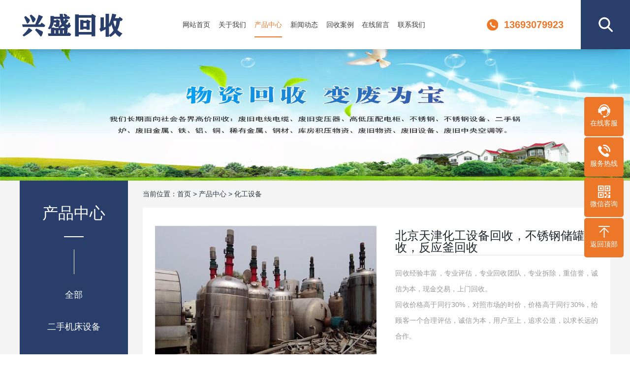

--- FILE ---
content_type: text/html; Charset=utf-8
request_url: http://bjxingshenghs.com/Product/cp7/117.html
body_size: 7969
content:
<!DOCTYPE html>
<html lang="zh">
<head>
<meta http-equiv="Content-Type" content="text/html; charset=utf-8" />
<meta http-equiv="X-UA-Compatible" content="IE=Edge" />
<meta name="viewport" content="width=device-width, initial-scale=0.3, maximum-scale=0.3, minimum-scale=0.3, user-scalable=no">
<meta name="viewport" content="width=1380">
<title>北京天津化工设备回收，不锈钢储罐回收，反应釜回收_化工设备_北京兴盛废旧物资回收公司</title>
<meta name="Keywords" content="北京天津化工设备回收，不锈钢储罐回收，反应釜回收" />
<meta name="Description" content="" />
<script>var webroot="/",infoid="117",murl="show.asp?id=117",contenturl="http://bjxingshenghs.com/Product/cp7/117.html";</script>

<link rel="stylesheet" href="/theme/TF000070/css/swiper.min.css">
<link rel="stylesheet" href="/theme/TF000070/css/animate.min.css">
<link rel="stylesheet" href="/theme/TF000070/css/style.css">
<link href="/theme/TF000070/css/common.css" rel="stylesheet">
<script src="/theme/TF000070/js/jquery.js"></script>
<script src="/theme/TF000070/js/swiper.min.js"></script>
<script src="/theme/TF000070/js/scrollReveal.min.js"></script>
<script src="/theme/TF000070/js/common.js"></script>
<script src="/lib/js/mobile.js"></script>
<script src="/lib/js/sdcms.hits.js"></script>
<script src="/lib/tips/jquery.tips.js"></script>
<script src="/lib/validator/jquery.validator.js"></script>
<script src="/lib/validator/zh_CN.js"></script>
<script src="/theme/TF000070/js/hc-sticky.js"></script>
</head>
<body>

<!--头部开始-->
<div class="header clearfix">
<div class="logo fl"><h1><a href="/"><img src="/theme/TF000070/images/logo.png" alt="北京兴盛废旧物资回收公司">北京兴盛废旧物资回收公司</a></h1></div>
<!--导航开始-->
<div class="nav fl">
<ul class="clearfix">
<li><a href="/">网站首页</a></li>

<li ><a href="/list.asp?classid=8">关于我们</a>

<div class="subnav">

<a href="/about/company/">公司简介</a>
<a href="/about/culture/">企业文化</a></div></li>
<li class="active"><a href="/Product/">产品中心</a>

<div class="subnav">

<a href="/Product/cp1/">二手机床设备</a>
<a href="/Product/cp2/">废旧工厂设备</a>
<a href="/Product/cp3/">电力机电设备</a>
<a href="/Product/cp4/">废旧金属</a>
<a href="/Product/cp5/">库存积压物资</a>
<a href="/Product/cp6/">制冷设备回收</a>
<a href="/Product/cp7/">化工设备</a>
<a href="/Product/cp8/">制药设备</a>
<a href="/Product/cp9/">食品设备</a>
<a href="/Product/cp10/">净化车间回收</a></div></li>
<li ><a href="/news/">新闻动态</a>

<div class="subnav">

<a href="/news/xw1/">回收信息</a>
<a href="/news/xw2/">行业动态</a>
<a href="/news/xw3/">常见问题</a></div></li>
<li ><a href="/case/">回收案例</a>
</li>
<li ><a href="/book/">在线留言</a>
</li>
<li ><a href="/contact/">联系我们</a>
</li> 
</ul></div>
<!--导航结束-->
<div class="phone fr">
<p>13693079923</p>
<!--搜索栏开始-->
<div class="search">
<span><img src="/theme/TF000070/images/icon_search01.png" alt="搜索"></span>
<form action="/plug/search.asp" method="get" onsubmit="return checksearch(this)">
<input type="hidden" name="classid" value="2" />
<input class="key" type="text" name="key" value="请输入关键字" onfocus="if(this.value==defaultValue)this.value=''" onblur="if(this.value=='')this.value=defaultValue">
<button type="submit" class="sub">搜索</button>
</form></div>
<!--搜索栏结束-->
</div></div>
<!--头部结束-->



<!--内页大图开始-->
<div class="banner" data-scroll-reveal="enter top over .8s and move 30px"><img src="/theme/TF000070/pic/nybanner2.jpg" alt="产品中心"></div>
<!--内页大图结束-->
<div class="product com-padding pt0 com-bg">
<div class="w clearfix">
<div class="clearfix">
<!--栏目分类开始-->
<div class="pro-main-title">
<h3>产品中心</h3>
<ul>
<li><a href="/Product/">全部</a></li>
<li><a  href="/Product/cp1/" title="二手机床设备">二手机床设备</a></li>
<li><a  href="/Product/cp2/" title="废旧工厂设备">废旧工厂设备</a></li>
<li><a  href="/Product/cp3/" title="电力机电设备">电力机电设备</a></li>
<li><a  href="/Product/cp4/" title="废旧金属">废旧金属</a></li>
<li><a  href="/Product/cp5/" title="库存积压物资">库存积压物资</a></li>
<li><a  href="/Product/cp6/" title="制冷设备回收">制冷设备回收</a></li>
<li><a class="active" href="/Product/cp7/" title="化工设备">化工设备</a></li>
<li><a  href="/Product/cp8/" title="制药设备">制药设备</a></li>
<li><a  href="/Product/cp9/" title="食品设备">食品设备</a></li>
<li><a  href="/Product/cp10/" title="净化车间回收">净化车间回收</a></li>
</ul>
<a href="tencent://message/?uin=497200507&Menu=yes" class="more">立即咨询</a>
<p>咨询热线</p>
<h4>13693079923</h4></div>
<!--栏目分类结束-->
<script>
var Sticky = new hcSticky('.pro-main-title', {
	      top: 100,
	      stickTo: '.product',
	      queries: {
	        980: {
	          disable: true
	        }
	      }
	    });
</script>
<div class="pro-detail fr"> 
<div class="position"><span>当前位置：</span><a href="/">首页</a> &gt; <a href="/Product/" title="产品中心">产品中心</a> &gt; <a href="/Product/cp7/" title="化工设备">化工设备</a></div>
<div class="top clearfix">


<!--组图开始-->
<div class="img fl clearfix">
<div class="big">
<div class="swiper-container">
<ul class="swiper-wrapper">
<li class="swiper-slide"><div class="box"><img class="img-big" src="/upfile/202306/2023061753915633.jpg" alt=""></div></li><li class="swiper-slide"><div class="box"><img class="img-big" src="/upfile/202306/2023061753915885.jpg" alt=""></div></li><li class="swiper-slide"><div class="box"><img class="img-big" src="/upfile/202306/2023061753916273.jpg" alt=""></div></li><li class="swiper-slide"><div class="box"><img class="img-big" src="/upfile/202306/2023061753916865.jpg" alt=""></div></li>
</ul><div class="swiper-pagination"></div></div></div>
<div class="list">
<div class="swiper-container">
<ul class="swiper-wrapper">
<li class="swiper-slide"><div class="box"><img src="/upfile/202306/2023061753915633.jpg" alt=""></div></li><li class="swiper-slide"><div class="box"><img src="/upfile/202306/2023061753915885.jpg" alt=""></div></li><li class="swiper-slide"><div class="box"><img src="/upfile/202306/2023061753916273.jpg" alt=""></div></li><li class="swiper-slide"><div class="box"><img src="/upfile/202306/2023061753916865.jpg" alt=""></div></li>
</ul></div>
<div class="swiper-button-next"></div>
<div class="swiper-button-prev"></div>
</div></div>
<!--组图结束-->
<div class="txt fr">
<div class="title"><h4>北京天津化工设备回收，不锈钢储罐回收，反应釜回收</h4></div>
<div class="con init">回收经验丰富，专业评估，专业回收团队，专业拆除，重信誉，诚信为本，现金交易，上门回收。<br>回收价格高于同行30%，对照市场的时价，价格高于同行30%，给顾客一个合理评估，诚信为本，用户至上，追求公道，以求长远的合作。</div>
<div class="zixun"> <a href="tencent://message/?uin=497200507&Menu=yes">立即咨询</a> <span>13693079923</span> </div></div>
<div class="pro-content">
<div class="pc-title"><h4 class="active">产品详情</h4></div>
<div class="con active"><p>&nbsp; &nbsp; 化工<a href="http://www.bjxingshenghs.com" title="" target="_blank" class="sitelink">设备回收</a>_化工<a href="http://www.bjxingshenghs.com" title="" target="_blank" class="sitelink">设备回收</a>价格合理_高价回收，二手化工设备主要有，不锈钢反应釜、搪瓷反应釜、不锈钢冷凝器、三足离心机、流化床干燥机、管束干燥机、淀粉离心机、蝶式分离机、卧式螺旋卸料沉降离心机、卧式刮刀卸料离心机、双级活塞推料离心机、厢式压滤机、板框压滤机、过滤机、工业洗衣机、双锥回转真空干燥机等。</p><p>&nbsp; &nbsp; 大型化工厂、制药厂、食品厂、小型化工厂、淀粉厂、饮料厂加工设备、植物提取生产线设备、制药厂生产线设备、酒厂酿酒、淀粉厂设备、碱厂设备、盐厂设备、木糖醇生产线、中药提取生产线设备、味精厂设备、鸡精厂设备、乳品厂设备、奶粉厂设备、淀粉糖厂设备、葡萄糖厂设备、洗煤厂设备、酒精厂设备、油脂厂设备、柠檬酸厂设备、色素厂设备、 果汁厂设备、饲料生产线&nbsp; &nbsp;油脂生产线，酵母厂设备、污水处理设备、污泥处理设备、生物柴油厂设备、啤酒厂设备、牛奶厂设备、饲料厂设备，榨油厂设备等等。</p><p>&nbsp; &nbsp; 混合设备：捏合机，双螺旋混合机，立卧式混料机，三维混合机&nbsp; &nbsp; &nbsp;</p><p>&nbsp; &nbsp; 干燥设备：真空双锥干燥机，热风循环烘箱，喷雾干燥机，闪蒸干燥机，耙式干燥机&nbsp; &nbsp;</p><p>&nbsp; &nbsp; 洗涤设备：工业洗衣机，烘干机，熨平机，脱水机，贮存设备：玻璃钢罐，塑料罐，不锈钢罐，碳钢罐&nbsp; &nbsp;&nbsp;</p><p>&nbsp; &nbsp; 分离设备：三足离心机，平板吊袋离心机，立卧式刮刀离心机，卧式螺旋卸料（沉降）过滤离心机，活塞推料过滤离心机&nbsp; &nbsp;&nbsp;</p><p>&nbsp; &nbsp; 过滤设备：板框过滤机，密闭式过滤机，带式过滤机，立式叶片压滤机</p><p>&nbsp; &nbsp; 油漆设备：立卧式研磨机，高速分散机，三辊研磨机，乳化机，</p><p>&nbsp; &nbsp; 其他设备：各种化工设备，制药设备，乳品设备，饮料设备，酒精设备，包装设备，蒸馏设备等化工设备，并承接整厂拆除项目！</p></div>
<!--标签开始-->
<div class="tags"><span>标签：</span><a href="/plug/tags.asp?tag=%E5%8C%97%E4%BA%AC%E5%A4%A9%E6%B4%A5%E5%8C%96%E5%B7%A5%E8%AE%BE%E5%A4%87%E5%9B%9E%E6%94%B6">北京天津化工设备回收</a> <a href="/plug/tags.asp?tag=%E4%B8%8D%E9%94%88%E9%92%A2%E5%82%A8%E7%BD%90%E5%9B%9E%E6%94%B6">不锈钢储罐回收</a> <a href="/plug/tags.asp?tag=%E5%8F%8D%E5%BA%94%E9%87%9C%E5%9B%9E%E6%94%B6">反应釜回收</a> <a href="/plug/tags.asp">全部</a></div>
<!--标签结束-->
<div class="web"><strong>本文网址：</strong><a href="http://bjxingshenghs.com/Product/cp7/117.html" title="北京天津化工设备回收，不锈钢储罐回收，反应釜回收">http://bjxingshenghs.com/Product/cp7/117.html</a></div>
</div></div>
<div class="more">


<p>上一条：<a href="/Product/cp7/118.html" title="上门回收化工设备，专业评估，免费拆除，整厂收购">上门回收化工设备，专业评估，免费拆除，整厂收购</a></p>


<p>下一条：<a href="/Product/cp7/116.html" title="化工设备回收厂家，北京天津回收，专业旧设备回收">化工设备回收厂家，北京天津回收，专业旧设备回收</a></p>
<a href="/Product/cp7/" class="back">返回列表</a> </div>

<!--相关产品开始-->
<div class="relate-pro">
<div class="relate-tit"><h3>相关产品</h3></div>
<div class="swiper-container">
<ul class="swiper-wrapper">


<li class="swiper-slide"><a href="/Product/cp4/85.html" title="北京上门回收废钢，废旧钢材回收，废铁回收"><div class="img"><img src="/upfile/202306/2023061607089851.jpg" alt="北京上门回收废钢，废旧钢材回收，废铁回收"></div><h3 >北京上门回收废钢，废旧钢材回收，废铁回收</h3></a></li>

<li class="swiper-slide"><a href="/Product/cp1/60.html" title="二手机床回收，旧机床回收，废旧机床回收， 闲置机床回收"><div class="img"><img src="/upfile/202306/2023061429923837.jpg" alt="二手机床回收，旧机床回收，废旧机床回收， 闲置机床回收"></div><h3 >二手机床回收，旧机床回收，废旧机床回收， 闲置机床回收</h3></a></li>

<li class="swiper-slide"><a href="/Product/cp8/127.html" title="回收制药设备，回收医疗器械，回收药厂生产线"><div class="img"><img src="/upfile/202306/2023061755425625.jpg" alt="回收制药设备，回收医疗器械，回收药厂生产线"></div><h3 >回收制药设备，回收医疗器械，回收药厂生产线</h3></a></li>

<li class="swiper-slide"><a href="/Product/cp4/84.html" title="北京废钢回收，废钢回收商家，废钢回收价格"><div class="img"><img src="/upfile/202306/2023061606989990.jpg" alt="北京废钢回收，废钢回收商家，废钢回收价格"></div><h3 >北京废钢回收，废钢回收商家，废钢回收价格</h3></a></li>

<li class="swiper-slide"><a href="/Product/cp8/126.html" title="制药设备回收厂家，颗粒生产线回收，胶囊生产线回收"><div class="img"><img src="/upfile/202306/2023061755372625.jpg" alt="制药设备回收厂家，颗粒生产线回收，胶囊生产线回收"></div><h3 >制药设备回收厂家，颗粒生产线回收，胶囊生产线回收</h3></a></li>

<li class="swiper-slide"><a href="/Product/cp3/83.html" title="北京天津变压器回收，电力设备回收，机电设备回收"><div class="img"><img src="/upfile/202306/2023061550338545.jpg" alt="北京天津变压器回收，电力设备回收，机电设备回收"></div><h3 >北京天津变压器回收，电力设备回收，机电设备回收</h3></a></li>

<li class="swiper-slide"><a href="/Product/cp1/59.html" title="工厂旧机械设备回收，机床车床回收，加工中心回收"><div class="img"><img src="/upfile/202306/2023061429861195.jpg" alt="工厂旧机械设备回收，机床车床回收，加工中心回收"></div><h3 >工厂旧机械设备回收，机床车床回收，加工中心回收</h3></a></li>

<li class="swiper-slide"><a href="/Product/cp8/125.html" title="北京制药设备回收厂家，制药生产线回收"><div class="img"><img src="/upfile/202306/2023061755237765.jpg" alt="北京制药设备回收厂家，制药生产线回收"></div><h3 >北京制药设备回收厂家，制药生产线回收</h3></a></li>

<li class="swiper-slide"><a href="/Product/cp3/82.html" title="北京变压器回收厂家，干式变压器回收，油式变压器回收"><div class="img"><img src="/upfile/202306/2023061550279121.jpg" alt="北京变压器回收厂家，干式变压器回收，油式变压器回收"></div><h3 >北京变压器回收厂家，干式变压器回收，油式变压器回收</h3></a></li>

<li class="swiper-slide"><a href="/Product/cp8/124.html" title="天津药厂车间设备回收，制药机械回收，制药厂回收"><div class="img"><img src="/upfile/202306/2023061755074261.jpg" alt="天津药厂车间设备回收，制药机械回收，制药厂回收"></div><h3 >天津药厂车间设备回收，制药机械回收，制药厂回收</h3></a></li>

<li class="swiper-slide"><a href="/Product/cp3/81.html" title="北京发电机回收，进口发电机回收，国产发电机回收"><div class="img"><img src="/upfile/202306/2023061550220085.jpg" alt="北京发电机回收，进口发电机回收，国产发电机回收"></div><h3 >北京发电机回收，进口发电机回收，国产发电机回收</h3></a></li>

<li class="swiper-slide"><a href="/Product/cp1/58.html" title="北京机床回收，北京回收机床设备，高价上门回收"><div class="img"><img src="/upfile/202306/2023061429785161.jpg" alt="北京机床回收，北京回收机床设备，高价上门回收"></div><h3 >北京机床回收，北京回收机床设备，高价上门回收</h3></a></li>

<li class="swiper-slide"><a href="/Product/cp8/123.html" title="北京回收二手粉碎机，制药设备回收，二手粉碎机械回收"><div class="img"><img src="/upfile/202306/2023061754961433.jpg" alt="北京回收二手粉碎机，制药设备回收，二手粉碎机械回收"></div><h3 >北京回收二手粉碎机，制药设备回收，二手粉碎机械回收</h3></a></li>

<li class="swiper-slide"><a href="/Product/cp3/80.html" title="北京变压器回收，二手变压器回收，箱式变压器回收"><div class="img"><img src="/upfile/202306/2023061550139429.jpg" alt="北京变压器回收，二手变压器回收，箱式变压器回收"></div><h3 >北京变压器回收，二手变压器回收，箱式变压器回收</h3></a></li>

<li class="swiper-slide"><a href="/Product/cp8/122.html" title="亦庄制药生产性回收，药厂设备回收，混合机回收"><div class="img"><img src="/upfile/202306/2023061754886245.jpg" alt="亦庄制药生产性回收，药厂设备回收，混合机回收"></div><h3 >亦庄制药生产性回收，药厂设备回收，混合机回收</h3></a></li>

<li class="swiper-slide"><a href="/Product/cp3/79.html" title="北京电动机回收，电机回收价格，马达回收厂家"><div class="img"><img src="/upfile/202306/2023061549717965.jpg" alt="北京电动机回收，电机回收价格，马达回收厂家"></div><h3 >北京电动机回收，电机回收价格，马达回收厂家</h3></a></li>

<li class="swiper-slide"><a href="/Product/cp1/57.html" title="北京旧机床回收，天津二手车床回收，上门回收"><div class="img"><img src="/upfile/202306/2023061428565563.jpg" alt="北京旧机床回收，天津二手车床回收，上门回收"></div><h3 >北京旧机床回收，天津二手车床回收，上门回收</h3></a></li>

<li class="swiper-slide"><a href="/Product/cp8/121.html" title="天津制药设备回收，专业报价回收，整厂设备回收"><div class="img"><img src="/upfile/202306/2023061754701225.jpg" alt="天津制药设备回收，专业报价回收，整厂设备回收"></div><h3 >天津制药设备回收，专业报价回收，整厂设备回收</h3></a></li>

<li class="swiper-slide"><a href="/Product/cp3/78.html" title="北京变压器回收，（二手配电箱回收），打包收购配电室设备"><div class="img"><img src="/upfile/202306/2023061549638789.jpg" alt="北京变压器回收，（二手配电箱回收），打包收购配电室设备"></div><h3 >北京变压器回收，（二手配电箱回收），打包收购配电室设备</h3></a></li>

<li class="swiper-slide"><a href="/Product/cp8/120.html" title="北京制药设备回收，药厂设备回收，不锈钢设备回收"><div class="img"><img src="/upfile/202306/2023061754625349.jpg" alt="北京制药设备回收，药厂设备回收，不锈钢设备回收"></div><h3 >北京制药设备回收，药厂设备回收，不锈钢设备回收</h3></a></li>
</ul><div class="swiper-scrollbar"></div></div></div>
<!--相关产品结束-->
<!--相关新闻开始-->
<div class="relate-news">
<div class="relate-tit"><h3>相关新闻</h3></div>
<ul class="clearfix">


<li><a href="/news/xw1/200.html" title="亦庄废旧物资回收，亦庄废旧设备回收，报废设备回收" >亦庄废旧物资回收，亦庄废旧设备回收，报废设备回收</a><span class="fr">2023-06-28</span></li>

<li><a href="/news/xw1/199.html" title="北京冷库回收，冷库拆除，冷库设备回收" >北京冷库回收，冷库拆除，冷库设备回收</a><span class="fr">2023-06-28</span></li>

<li><a href="/news/xw1/198.html" title="北京天津搅拌站拆除，搅拌站设备回收，拌合站设备回收" >北京天津搅拌站拆除，搅拌站设备回收，拌合站设备回收</a><span class="fr">2023-06-28</span></li>

<li><a href="/news/xw1/176.html" title="废旧钢材回收价格，北京螺纹钢回收，北京钢管回收厂家" >废旧钢材回收价格，北京螺纹钢回收，北京钢管回收厂家</a><span class="fr">2023-06-24</span></li>

<li><a href="/news/xw1/175.html" title="北京钢结构厂房拆除，钢结构仓库拆除，钢结构回收制作安装" >北京钢结构厂房拆除，钢结构仓库拆除，钢结构回收制作安装</a><span class="fr">2023-06-24</span></li>

<li><a href="/news/xw1/174.html" title="北京天津专业回收工厂设备，回收废旧设备，工业设备回收" >北京天津专业回收工厂设备，回收废旧设备，工业设备回收</a><span class="fr">2023-06-24</span></li>

<li><a href="/news/xw1/173.html" title="北京专业回收变压器，干式变压器，箱式变压器，配电柜回收厂家" >北京专业回收变压器，干式变压器，箱式变压器，配电柜回收厂家</a><span class="fr">2023-06-24</span></li>

<li><a href="/news/xw1/172.html" title="北京制冷设备回收，北京溴化锂机组回收，北京吸风机组回收厂家" >北京制冷设备回收，北京溴化锂机组回收，北京吸风机组回收厂家</a><span class="fr">2023-06-24</span></li>

<li><a href="/news/xw1/171.html" title="化工设备回收厂家，二手不锈钢反应釜回收价格，化工厂设备回收" >化工设备回收厂家，二手不锈钢反应釜回收价格，化工厂设备回收</a><span class="fr">2023-06-24</span></li>

<li><a href="/news/xw1/170.html" title="北京电缆回收价格，北京电缆回收行情，北京废铜回收厂家" >北京电缆回收价格，北京电缆回收行情，北京废铜回收厂家</a><span class="fr">2023-06-24</span></li>

<li><a href="/news/xw1/169.html" title="北京建筑设备回收，北京工地物资回收，建筑物资回收商家" >北京建筑设备回收，北京工地物资回收，建筑物资回收商家</a><span class="fr">2023-06-24</span></li>

<li><a href="/news/xw1/168.html" title="北京库存积压回收，北京仓库积压物资处置，库房物资回收价格" >北京库存积压回收，北京仓库积压物资处置，库房物资回收价格</a><span class="fr">2023-06-24</span></li>
</ul></div>
<!--相关新闻开始-->

</div></div></div></div>

<!--底部开始-->
<div class="footer">
<div class="w">
<!--底部导航开始-->
<div class="nav fl clearfix">

<dl>
<dt>关于我们</dt>
 
<dd><a href="/about/company/">公司简介</a></dd> 
<dd><a href="/about/culture/">企业文化</a></dd></dl>
<dl>
<dt>产品中心</dt>
 
<dd><a href="/Product/cp1/">二手机床设备</a></dd> 
<dd><a href="/Product/cp2/">废旧工厂设备</a></dd> 
<dd><a href="/Product/cp3/">电力机电设备</a></dd> 
<dd><a href="/Product/cp4/">废旧金属</a></dd></dl>
<dl>
<dt>新闻动态</dt>
 
<dd><a href="/news/xw1/">回收信息</a></dd> 
<dd><a href="/news/xw2/">行业动态</a></dd> 
<dd><a href="/news/xw3/">常见问题</a></dd></dl>
<dl>
<dt>回收案例</dt>
</dl>
</div>
<!--底部导航结束-->
<div class="qr fr"><img src="/theme/TF000070/images/erweima.png" alt="北京兴盛废旧物资回收公司"/><p>扫一扫 关注我们</p></div>
<div class="qr fr"><img src="/theme/TF000070/images/wangzhi.png" alt="北京兴盛废旧物资回收公司"/><p>扫一扫 查看手机端</p></div>
<div class="phone fr">
<h4>服务热线</h4>
<h5>13693079923</h5>
<h5>13693079923</h5>
<a href="tencent://message/?uin=497200507&Menu=yes" class="more"><img src="/theme/TF000070/images/icon_message01.png" alt="在线咨询"> 在线咨询</a></div></div>
<!--版权开始-->
<div class="copy">
<div class="w">
<div class="fl">Copyright © 北京兴盛废旧物资回收公司　备案号：<a href="https://beian.miit.gov.cn/"  target="_blank" title="备案中">备案中</a>　<a href="/plug/rss.asp">网站地图</a>（<a href="/sitemap_baidu.xml" target="_blank">百度</a> / <a href="/sitemap_google.xml" target="_blank">谷歌</a>）</div>
<div class="fr">
</div>
</div></div>
<!--版权结束-->
</div>
<!--底部结束-->

<!--浮动客服开始-->
<dl class="toolbar">
<dd class="qq"><a href="tencent://message/?uin=497200507&Menu=yes"><i></i><span>在线客服</span></a></dd>
<dd class="tel"><i></i><span>服务热线</span>
<div class="box"><p>服务热线</p><h3>13693079923</h3></div></dd>
<dd class="code"><i></i><span>微信咨询</span>
<div class="box"><img src="/theme/TF000070/images/erweima.png" alt="北京兴盛废旧物资回收公司"/></div></dd>
<dd class="top" id="top"><i></i><span>返回顶部</span></dd></dl>
<!--浮动客服结束-->
<script src="/theme/TF000070/js/app.js"></script>
</body>
</html>

--- FILE ---
content_type: text/css
request_url: http://bjxingshenghs.com/theme/TF000070/css/style.css
body_size: 16047
content:
@charset "utf-8";
*{margin: 0;padding: 0;box-sizing: border-box;}
html{font-size: 10px;line-height: 1;}
body{overflow-x: hidden;overflow-y: auto;}
body{font-family: Arial, "微软雅黑", sans-serif;color: #2d343f;font-size: 16px;background-color: #fff;overflow-x: hidden;}
h1,h2,h3,h4,h5,h6{line-height: inherit;font-size: inherit;font-weight: normal;}
i{font-style: normal;}
img{border: none;vertical-align: middle;}
ul,ol{list-style: none;}
li{list-style: inherit;}
input,textarea,button,span,li,a,div{border: none;outline: none;resize: none;}
textarea{font-family: Arial, "微软雅黑", sans-serif;overflow: auto;}
table{width: 100%;border-spacing: 0;border-collapse: collapse;}
a,a:active,a:hover,a:visited{color: inherit;font-size: inherit;text-decoration: none;}
.fl{float: left;}
.fr{float: right;}
.clearfix{*zoom: 1;}
.clearfix:before,
.clearfix:after{content: "";display: block;width: 0;height: 0;clear: both;visibility: hidden;}
.mycol{margin: 0 -10px;*zoom: 1;}
.mycol:before,
.mycol:after{content: "";display: block;width: 0;height: 0;clear: both;visibility: hidden;}
.mycol .col{float: left;padding: 0 10px;text-align: center;}
.mycol .col img{max-width: 100%;}
.mycol2{margin: 0 -6.5vw;*zoom: 1;}
.mycol2:before,
.mycol2:after{content: "";display: block;width: 0;height: 0;clear: both;visibility: hidden;}
.mycol2 .col{float: left;padding: 0 6.5vw;text-align: center;}
.mycol2 .col img{max-width: 100%;}
.mycol-2 .col{width: 50%;}
.mycol-3 .col{width: 33.33333%;}
.mycol-4 .col{width: 25%;}
.mycol-5 .col{width: 20%;}
.box{display: block;}
.center-fa{position: relative;}
.center-fa .center{position: absolute;left: 50%;top: 50%;transform: translate(-50%,50%);}
.center-fa .centerX{position: absolute;left: 50%;transform: translateX(-50%);}
.center-fa .centerY{position: absolute;top: 50%;transform: translateY(-50%);}
.center-img{height: 100%;position: relative;overflow: hidden;}
.center-img img{position: absolute;left: 50%;top: 50%;width: 100%;height: 100%;transform: translate(-50%,-50%);}
.center-img-hover img{transition: all .3s;}
.center-img-hover:hover img{transform: translate(-50%,-50%) scale(1.05);}
.full-img{width: 100%;height: 0;position: relative;}
.full-img img{position: absolute;left: 0;top: 0;width: 100%;height: 100%;}
.lr-ti li{overflow: hidden;}
.lr-ti li > div{width: 50%;height: 100%;float: left;}
.lr-ti li > div .box{height: 100%;}
.lr-ti li > div .box > div{width: 100%;}
.lr-ti li:nth-child(2n) > div{float: right;}
.hvr-color{transition: all .3s;}
.hvr-color:hover{color: #ec7729;}
.w{width: 1400px;margin: 0 auto;*zoom: 1;}
.w:before,
.w:after{content: "";display: block;width: 0;height: 0;clear: both;visibility: hidden;}
.w1600{width: 1600px;margin: 0 auto;*zoom: 1;}
.w1600:before,
.w1600:after{content: "";display: block;width: 0;height: 0;clear: both;visibility: hidden;}
.bg-img{background-size: cover;background-position: center;background-repeat: no-repeat;}
.bg-left{background-position: left center;background-repeat: no-repeat;}
.com-padding{padding: 60px 0;}
.pt0{padding-top: 0;}
.pb0{padding-bottom: 0;}
.p-color{color: #7c7c7c;}
.tsi{transition: all .3s;}
.com-bg{background-color: #f4f4f4;}
.com-ba:before,
.com-ba:after{content: '';position: absolute;left: 0;top: 0;width: 100%;height: 100%;transition: transform .3s;}
.com-title{text-align: center;}
.com-title h3{display: inline-block;height: 60px;margin-bottom: 20px;font-size: 36px;position: relative;}
.com-title h3:before{content: '';position: absolute;left: 50%;bottom: 0;width: 80%;transform: translateX(-50%);border-bottom: 1px solid #ddd;}
.com-title h3:after{content: '';position: absolute;left: 50%;bottom: -1px;width: 30px;margin-left: -15px;border-bottom: 3px solid #ec7729;}
.com-title p{height: 85px;color: #7c7c7c;}
.com-title .more{display: block;margin-bottom: 30px;margin-top: -20px;color: #ec7729;font-size: 14px;}
.position{height: 55px;line-height: 55px;overflow: hidden;font-size: 14px;background-color: #f4f4f4;}
.position a{transition: all .3s;}
.position a:hover{color: #ec7729;}
.position.top{position: fixed;left: 0;top: 60px;width: 100%;background: #fff;z-index: 998;border-bottom: 1px solid #ddd;}
.position .nav a{display: inline-block;width: 115px;text-align: center;color: #333;transition: all .3s;}
.position .nav a.active{background: #ec7729;}
.position .pos > a,
.position .w > a{transition: all .3s;}
.position .pos > a:hover,
.position .w > a:hover{color: #ec7729;}
body{padding-top: 100px;}
.header{position: fixed;left: 0;top: 0;width: 100%;height: 100px;line-height: 100px;padding-left: 2vw;box-shadow: 0 5px 30px -20px #000;background: #fff;z-index: 999;min-width: 1200px;}
.header .logo{position: relative;}
.header .logo a{display: block;font-size: 0;}
.header .logo p{position: absolute;top: 50%;transform: translateY(-50%);left: 120px;color: #666;font-size: 16px;white-space: nowrap;}
.header .logo p span{display: block;height: 30px;color: #333;font-size: 20px;}
.header .nav{width: calc(100% - 550px);height: 100%;text-align: center;}
.header .nav ul{width: 100%;height: 100%;display: inline-block;}
.header .nav li{display: inline-block;margin: 0 1.3vw;position: relative;}
.header .nav li > a{height: 54px;line-height: 54px;color: #3c3c3c;font-size: 18px;display: block;transition: all .3s;position: relative;}
.header .nav li > a:after{content: '';position: absolute;left: 0;bottom: 1px;width: 100%;border-top: 2px solid #ec7729;transform: scaleX(0);z-index: 2;transition: all .3s;}
.header .nav li:hover > a,
.header .nav li.active > a{color: #ec7729;}
.header .nav li:hover > a:after,
.header .nav li.active > a:after{transform: scaleX(1);}
.header .nav .subnav{position: absolute;left: 50%;bottom: -30px;transform: translate(-50%,100%);width: 140px;height: 0;overflow: hidden;background: #fff;opacity: 0;transition: bottom .5s, opacity .5s;text-align: center;z-index: 5;}
.header .nav .subnav > a{display: block;line-height: 1;padding: 10px 5px;font-size: 14px;overflow: hidden;text-overflow: ellipsis;white-space: nowrap;}
.header .nav .subnav > a:hover{color: #ec7729;background: #f4f4f4;}
.header .nav li:hover .subnav{padding: 20px 0;height: auto;bottom: 0;opacity: 1;box-shadow: 0 0 30px -20px #000;}
.header .phone{font-size: 0;}
.header .phone p{float: left;height: 100%;padding: 0 35px;color: #ec7729;font-size: 20px;font-weight: 700;text-align: right;background: url(../images/icon_phone01.png) left center no-repeat;}
.header .phone .search{float: left;width: 100px;height: 100px;text-align: center;background: #293e6b;cursor: pointer;}
.header .phone span{display: block;width: 100%;height: 100%;}
.header .phone form{display: none;position: fixed;top: 100px;left: 0;width: 100%;height: 80px;line-height: 80px;background-color: #fff;border-top: 1px solid #ec7729;text-align: center;z-index: 2;}
.header .phone form input{display: inline-block;vertical-align: middle;}
.header .phone form .key{width: 30%;height: 40px;border-radius: 40px;padding-left: 20px;padding-right: 100px;border: 1px solid #ccc;color: #666;}
.header .phone form .sub{position: relative;top: 0;left: -80px;width: 80px;height: 40px;border-radius: 40px;vertical-align: middle;cursor: pointer;}
.header.top{position: fixed;left: 0;top: 30px;height: 60px;line-height: 60px;background: #fff;opacity: 0;visibility: hidden;transition: all .3s;z-index: 1000;}
.header.top li > a{height: 60px;color: #2d343f;}
.header.top li > a:hover{color: #ec7729;}
.header.top.active{top: 0;opacity: 1;visibility: visible;}
.swiper-pagination-bullet{position: relative;width: 10px;height: 10px;background-color: #fff;opacity: 1;}
.swiper-pagination-bullet:after{content: '';position: absolute;left: 50%;top: 50%;width: 20px;height: 20px;margin-left: -10px;margin-top: -10px;background: #fff;opacity: .3;border-radius: 50%;transform: scaleX(0) scaley(0);transition: all .3s;}
.swiper-pagination-bullet-active{background-color: #ec7729;}
.swiper-pagination.swiper-pagination{bottom: 30px;}
div.swiper-button-next,
div.swiper-button-prev{width: 34px;height: 34px;border-radius: 5px;background: #293e6b;}
.swiper-button-next:after,
.swiper-button-prev:after{content: "";position: absolute;left: 50%;top: 50%;width: 8px;height: 8px;border: 2px solid #fff;border-left: none;border-bottom: none;transform: translate(-50%,-50%) rotate(45deg);}
.swiper-button-prev:after{left: 50%;transform: translate(-50%,-50%) rotate(-135deg);}
.swiper-button-next:before,
.swiper-button-prev:before{content: '';position: absolute;left: 45%;top: 50%;width: 15px;margin-left: -8px;margin-top: -1px;border-bottom: 2px solid #fff;}
.swiper-button-prev:before{margin-left: -2px;}
.swiper-button-next:hover,
.swiper-button-prev:hover{background-color: #ec7729;}
.swiper-button-next:hover:after,
.swiper-button-prev:hover:after{border-color: #fff;}
.index-banner{width: 100%;}
.index-banner img{width: 100%;}
.index-banner .swiper-pagination-bullet.swiper-pagination-bullet{margin: 0 12px;}
.index-banner .swiper-pagination-bullet-active{background: #fff;position: relative;}
.index-banner .swiper-pagination-bullet-active:after{transform: scaleX(1) scaley(1);}
.index-service{padding: 50px 0;background: #fafafa;box-shadow: 0 4px 20px -15px #000;}
.index-service .main li .box{display: block;padding-left: 70px;text-align: left;}
.index-service .main li h4{height: 35px;color: #3c3c3c;font-size: 20px;}
.index-service .main li p{color: #7c7c7c;font-size: 14px;}
.index-product .nav{text-align: center;}
.index-product .nav a{display: inline-block;line-height: 36px;border-radius: 36px;padding: 0 20px;transition: all .3s;}
.index-product .nav a.active{color: #fff;background: #ec7729;}
.index-product .main{position: relative;}
.index-product .main .item{position: absolute;width: 100%;left: 0;top: 0;transform: translateY(10px);z-index: -1;opacity: 0;transition: all .3s;}
.index-product .main .item.active{position: relative;z-index: 1;opacity: 1;transform: translateY(0);}
.index-product .main .swiper-container{padding: 80px 30px 30px;height: 620px;}
.index-product .main li{text-align: center;padding: 40px 2vw;border-radius: 10px;transition: all .3s;top: 0;}
.index-product .main li .img{width: 100%;padding-top: 75%;position: relative;margin-bottom: 10%;}
.index-product .main li .img img{width: 100%;height: 100%;position: absolute;left: 0;top: 0;display: block;}
.index-product .main li .txt h4{height: 22px;margin-bottom: 18px;font-size: 20px;overflow: hidden;text-overflow: ellipsis;white-space: nowrap;}
.index-product .main li .txt p{height: 0;overflow: hidden;color: #7c7c7c;font-size: 14px;line-height: 25px;margin-top: -5px;opacity: 0;transition: all .3s;}
.index-product .main li .txt .more{display: none;line-height: 32px;margin-top: 10px;font-size: 0;opacity: 0;transition: all .3s;}
.index-product .main li .txt .more a{display: inline-block;width: 110px;color: #fff;font-size: 16px;background: #ec7729;}
.index-product .main li .txt .more a:first-child{background: #293e6b;border-top-left-radius: 32px;border-bottom-left-radius: 32px;}
.index-product .main li .txt .more a:last-child{border-top-right-radius: 32px;border-bottom-right-radius: 32px;}
.index-product .main li .txt .more2 a{display: inline-block;margin-top: 20px;line-height: 30px;border-bottom: 1px solid #293e6b;color: #293e6b;}
.index-product .main li:hover{box-shadow: 0 0 25px -0 #ddd;position: relative;top: -30px;}
.index-product .main li:hover h4{color: #293e6b;}
.index-product .main li:hover p{height: 75px;opacity: 1;}
.index-product .main li:hover .more{display: inline-block;opacity: 1;}
.index-product .main li:hover .more2{display: none;}
.index-product .main div.swiper-button-next{right: -90px;}
.index-product .main div.swiper-button-prev{left: -90px;}
.index-case .main li{margin-bottom: 20px;}
.index-case .main li .box{border: 1px solid #ddd;text-align: left;}
.index-case .main li .img{padding-bottom: 75%;}
.index-case .main li .txt{background: #fff;padding: 25px 20px;}
.index-case .main li .txt h4{height: 22px;margin-bottom: 18px;font-size: 20px;overflow: hidden;text-overflow: ellipsis;white-space: nowrap;}
.index-case .main li .txt p{height: 50px;overflow: hidden;color: #7c7c7c;font-size: 14px;line-height: 25px;margin-top: -5px;text-align: justify;}
.index-case .main li .txt .more{display: block;padding-top: 15px;margin-top: 20px;border-top: 1px solid #ddd;color: #293e6b;font-size: 14px;transition: all .3s;}
.index-case .main li .txt .more:hover{color: #ec7729;}
.index-case .get{display: block;width: 220px;line-height: 35px;border-radius: 35px;margin: 50px auto 0;text-align: center;color: #293e6b;border: 1px solid #293e6b;}
.index-about{position: relative;padding-bottom: 0;}
.index-about .txt{position: relative;width: 50%;padding-right: 3vw;margin-top: 50px;}
.index-about .txt h2{position: relative;margin-bottom: 35px;padding-top: 40px;color: #293e6b;font-size: 42px;}
.index-about .txt span{position: absolute;top: -10px;left: 0;display: block;font-size: 100px;color: #f6f6f6;font-family: Impact, Haettenschweiler, Franklin Gothic Bold, Arial Black," sans-serif";}
.index-about .txt h3{height: 45px;color: #3c3c3c;font-size: 20px;}
.index-about .txt .con{color: #7c7c7c;line-height: 30px;margin-top: -7px;text-align: justify;height: 150px;overflow: hidden;}
.index-about .txt a.more{display: block;width: 160px;line-height: 36px;border-radius: 36px;margin-top: 60px;text-align: center;color: #fff;background: #293e6b;}
.index-about .img{position: absolute;right: 0;width: 50%;padding-left: 4vw;}
.index-about .img .video{display: block;width: 100%;height: 560px;border-top-left-radius: 50px;overflow: hidden;}
.index-about .img .more{position: absolute;left: 0;top: 50%;transform: translateY(-50%);padding: 25px 40px;background: #fff;border-top-right-radius: 20px;border-bottom-left-radius: 20px;box-shadow: 0 0 30px -20px #000;}
.index-about .img .more a{display: block;height: 120px;padding-top: 75px;text-align: center;background-position: center 30px;background-repeat: no-repeat;}
.index-about .img .more a:hover{color: #ec7729;}
.index-about .num{background-color: #f4f4f4;padding: 35px 0;margin-top: 60px;}
.index-about .num .list{width: 46%;}
.index-about .num li h4{height: 60px;font-size: 20px;}
.index-about .num li h4 span{color: #293e6b;font-size: 52px;font-weight: 700;vertical-align: top;}
.index-about .num li p{color: #3c3c3c;font-size: 14px;}
.index-about .num li .i{height: 60px;}
.index-news .nav{margin-bottom: 30px;text-align: center;}
.index-news .nav a{display: inline-block;line-height: 36px;border-radius: 36px;padding: 0 30px;margin: 0 5px;transition: all .3s;}
.index-news .nav a:hover,
.index-news .nav a.active{color: #fff;background: #ec7729;}
.index-news ul{position: relative;bottom: -40px;height: 0;opacity: 0;overflow: hidden;transition: all .3s;}
.index-news ul.active{height: auto;opacity: 1;bottom: 0;}
.index-news ul li{float: left;width: 48%;padding: 20px 0;}
.index-news ul li:nth-child(2n){float: right;}
.index-news ul li ~ li ~li{border-top: 1px solid #ddd;}
.index-news ul li .fl{width: 147px;}
.index-news ul li .img{width: 100%;padding-bottom: 75%;}
.index-news ul li .img img{width: 100%;height: 100%;}
.index-news ul li .txt{width: calc(100% - 172px);position: relative;}
.index-news ul li .txt h4{height: 20px;overflow: hidden;margin-bottom: 18px;font-size: 18px;text-overflow: ellipsis;white-space: nowrap;}
.index-news ul li .txt p{height: 50px;line-height: 25px;overflow: hidden;margin-bottom: 10px;margin-top: -5px;color: #999;font-size: 14px;text-align: justify;}
.index-news ul li .txt .date{color: #7c7c7c;font-size: 14px;}
.index-partner .main{position: relative;}
.index-partner .main li{height: 120px;line-height: 115px;text-align: center;border: 1px solid #ddd;background: #fff;}
.index-partner .main li img{max-width: 100%;max-height: 100%;}
.index-partner .main div.swiper-button-prev{left: -70px;}
.index-partner .main div.swiper-button-next{right: -70px;}
.index-after .w{background: #fff;padding-left: 4vw;padding-right: 4vw;position: relative;bottom: -130px;margin-top: -130px;border-bottom: 3px solid #ec7729;z-index: 2;box-shadow: 0 0 30px -20px #000;}
.index-after .main .img{height: 75px;}
.index-after .main h4{height: 30px;font-size: 20px;}
.index-after .main p{color: #7c7c7c;font-size: 14px;}
.banner{width: 100%;overflow: hidden;}
.banner img{width: 100%;transition: all 1s;}
.banner img:hover{transform: scale(1.02);}
.banner .pos{color: #fff;line-height: 70px;position: relative;top: -70px;margin-bottom: -70px;}
.product .main{height: 660px;background: url(../images/index_pro_bg01.png);}
.pro-main-title{float: left;width: 220px;padding-top: 50px;padding-bottom: 50px;background-color: #293e6b;text-align: center;position: relative;z-index: 1;}
.pro-main-title:before{content: '';position: absolute;left: -20px;top: 0;width: 20px;height: 60px;}
.pro-main-title h3{height: 65px;color: #fff;font-size: 32px;position: relative;}
.pro-main-title h3:after{content: '';position: absolute;left: 50%;bottom: 0;transform: translateX(-50%);width: 40px;height: 2px;background-color: #fff;}
.pro-main-title img{display: block;margin: 40px auto 25px;}
.pro-main-title a.more{display: inline-block;width: 135px;height: 40px;line-height: 40px;border-radius: 37px;color: #293e6b;font-size: 18px;background-color: #fff;transition: all .3s;}
.pro-main-title a.more:hover{width: 150px;}
.pro-main-title p{display: inline-block;line-height: 25px;padding-left: 35px;margin-top: 20px;color: #fff;opacity: .6;background: url(../images/phone_icon02.png) left center no-repeat;}
.pro-main-title h4{margin-top: 10px;color: #fff;font-size: 22px;}
.product .list{/*background: url(../images/index_pro_bg01.png);*/}
.pro-main-title a.more{color: #fff;border: 1px solid #fff;background: none;}
.pro-main-title a.more:hover{color: #293e6b;background-color: #fff;}
.pro-main-title ul{padding: 60px 0;margin: 25px 0;position: relative;}
.pro-main-title ul:before,
.pro-main-title ul:after{content: '';position: absolute;left: 50%;top: 0;height: 50px;border-left: 1px solid #fff;}
.pro-main-title ul:after{top: auto;bottom: 0;}
.pro-main-title li{padding: 10px 15px;}
.pro-main-title li a{display: block;width: 100%;height: 45px;line-height: 45px;text-align: center;color: #fff;font-size: 18px;border-radius: 45px;padding: 0 10px;overflow: hidden;text-overflow: ellipsis;white-space: nowrap;transition: all .3s;}
.pro-main-title li a:hover,
.pro-main-title li a.active{color: #293e6b;background-color: #fff;}
.product .com-search .w{padding-left: 250px;}
.product .list .main{float: right;width: calc(100% - 250px);height: auto;background: none;}
.product .list .main li .img{width: 100%;padding-top: 75%;position: relative;overflow: hidden;}
.product .list .main li .img img{width: 100%;height: 100%;position: absolute;left: 0;top: 0;display: block;}
.product .list .main li h4{height: 50px;line-height: 50px;overflow: hidden;text-overflow: ellipsis;white-space: nowrap;margin-bottom: 30px;}
.case li{margin-bottom: 20px;}
.case li .img{padding-bottom: 70%;}
.case li h4{height: 65px;overflow: hidden;padding-top: 15px;line-height: 1.5;font-size: 14px;}
.join-require .main ul.mycol{margin: 0 -2.5vw;}
.join-require .main li.col{padding: 0 2.5vw;}
.join-require .main .box{padding: 2.5vw 3.5vw;background: #313131;text-align: left;color: #ec7729;}
.join-require .main .box h4{height: 35px;font-size: 28px;}
.join-require .main .box h5{height: 40px;font-size: 14px;}
.join-require .main .box img{width: 100%;margin-bottom: 30px;}
.join-require .main .box .con,
.join-require .main .box .con p{line-height: 25px;color: #fff;font-size: 14px;}
.join-require .more{display: block;width: 150px;line-height: 45px;margin: 3.5vw auto 0;text-align: center;color: #ec7729;font-size: 14px;background: #313131;}
.join-policy .main{position: relative;top: -145px;margin-bottom: -145px;margin-left: 270px;width: calc("~100% - 270px");padding: 60px 0;background: url(../images/join_policy_bg02.png) 42% top no-repeat;background-size: auto 100%;*zoom: 1;}
.join-policy .main:before,
.join-policy .main:after{content: "";display: block;width: 0;height: 0;clear: both;visibility: hidden;}
.join-policy .main li{float: left;width: 50%;margin-right: 1%;padding-left: 30px;border-left: 7px solid #ec7729;color: #fff;position: relative;}
.join-policy .main li:nth-child(2n - 1){float: right;}
.join-policy .main li h4{height: 50px;font-size: 22px;font-weight: 700;}
.join-policy .main li .con{width: 90%;}
.join-policy .main li .con p{line-height: 30px;}
.join-policy .main li span{position: absolute;right: -10px;top: 50%;transform: translateY(-50%);display: block;width: 75px;height: 75px;line-height: 75px;text-align: center;color: #ec7729;font-size: 38px;border: 1px solid #ec7729;border-radius: 50%;background: #fff;}
.join-policy .main li:nth-child(2n - 1) span{right: auto;left: -140px;}
.join-after .main li:nth-child(2){padding-top: 5vw;}
.join-after .main li:nth-child(3){padding-top: 2.5vw;}
.join-after .main li:nth-child(4){padding-top: 7.5vw;}
.join-after .main li .box{padding: 3vw 2vw 0;background: #313131;border-bottom: 15px solid #ec7729;text-align: left;}
.join-after .main li h4{height: 50px;color: #ec7729;font-size: 20px;border-bottom: 1px solid #626262;}
.join-after .main li .con{height: 250px;padding-top: 1.2vw;overflow: hidden;}
.join-after .main li .con p{line-height: 22px;color: #fff;font-size: 14px;}
.join-after .tel{margin-top: 30px;text-align: center;color: #fff;font-size: 28px;}
.join-form .t2 p{height: 55px;color: #ec7729;}
.join-form .main{width: 50%;}
.join-form .main input{width: 100%;line-height: 48px;padding-left: 20px;font-size: 14px;border: 1px solid #ec7729;}
.join-form .main textarea{width: 100%;height: 160px;padding: 20px;margin-top: 20px;border: 1px solid #ec7729;}
.join-form .main .sub{display: block;width: 150px;line-height: 50px;text-align: center;margin-top: 4vw;background: #ec7729;}
.solution .title{text-align: center;margin-bottom: 80px;}
.solution .title h3{font-size: 40px;font-weight: 700;height: 70px;position: relative;}
.solution .title h3:after{content: '';position: absolute;left: 50%;bottom: 0;width: 30px;margin-left: -15px;border-bottom: 2px solid #ec7729;}
.solution .title p{font-size: 18px;margin-top: 30px;}
.solution .main li{height: 400px;margin-bottom: 5.5vw;}
.solution .main li .img{height: 100%;}
.solution .main li .img img{height: 100%;}
.solution .main li .txt{height: 100%;padding: 0 4vw;}
.solution .main li .txt h4{padding-bottom: 1vw;color: #ec7729;font-size: 32px;}
.solution .main li .txt .con{max-height: 300px;overflow: hidden;color: #666;font-size: 16px;line-height: 30px;}
.solution .main li .txt .more{display: block;width: 150px;line-height: 45px;margin-top: 15px;text-align: center;background: #ec7729;}
.service-after .main{margin-top: 30px;}
.service-after .main li .box{padding: 3.75vw 1.5vw 0;background: #fff;position: relative;text-align: left;}
.service-after .main li .box span{position: absolute;left: 30px;top: 0;transform: translateY(-50%);display: block;width: 76px;height: 76px;line-height: 76px;text-align: center;color: #fff;font-size: 24px;background: #ec7729;border-radius: 50%;}
.service-after .main li h5{height: 45px;color: #ec7729;font-size: 18px;}
.service-after .main li h4{height: 55px;margin-bottom: 20px;font-size: 24px;position: relative;}
.service-after .main li h4:after{content: '';position: absolute;left: 0;bottom: 0;width: 30px;border-bottom: 3px solid #ec7729;}
.service-after .main li .con{height: 200px;overflow: hidden;}
.service-after .main li .con p{overflow: hidden;line-height: 32px;font-size: 14px;}
.service-form .main img{width: 100%;margin-bottom: 30px;}
.service-form .main input{width: 100%;line-height: 50px;padding: 0 20px;background: #eee;}
.service-form .main textarea{width: 100%;height: 190px;padding: 25px 20px;margin-top: 20px;background: #eee;}
.service-form .main .sub{display: block;width: 160px;line-height: 50px;margin: 3.25vw auto 0;text-align: center;background: #ec7729;}
.service-nav{margin-top: 1vw;margin-bottom: 2.5vw;text-align: center;}
.service-nav a{display: inline-block;margin: 0 15px;width: 100px;line-height: 40px;}
.service-nav a.active{background: #ec7729;}
.video .main li .img{padding-bottom: 65%;position: relative;}
.video .main li .img span{position: absolute;left: 0;top: 0;width: 100%;height: 100%;background: url(../images/icon_play01.png) center no-repeat;background-color: rgba(0,0,0,0.2);}
.video .main li h4{line-height: 55px;margin-bottom: 20px;font-size: 14px;}
.down .main{margin-bottom: 60px;}
.down .main li .box{height: 56px;line-height: 56px;text-align: left;border-bottom: 1px solid #ddd;}
.down .main li h4{font-size: 14px;}
.faq .main li{padding-top: 24px;}
.faq .main li h4{height: 34px;line-height: 34px;overflow: hidden;text-overflow: ellipsis;white-space: nowrap;font-size: 18px;}
.faq .main li h4 span{display: inline-block;width: 34px;height: 34px;color: #333;text-align: center;background: #ec7729;border-radius: 50%;margin-right: 10px;}
.faq .main li p{margin-top: 10px;height: 50px;overflow: hidden;text-overflow: ellipsis;white-space: nowrap;line-height: 1;font-size: 14px;padding-top: 14px;border-bottom: 1px dashed #dcdcdc;}
.news-detail{padding-bottom: 50px;}
.news-detail .main{width: calc(100% - 340px);}
.news-detail .main img{max-width: 100%;}
.news-detail .title{text-align: center;}
.news-detail .title h3{line-height: 42px;padding-bottom: 10px;font-size: 30px;}
.news-detail .title p{height: 30px;color: #666;font-size: 14px;border-bottom: 1px dashed #ccc;margin-bottom: 30px;}
.news-detail .content{padding: 70px;background: #fff;}
.news-detail .content .con{min-height: 100px;line-height: 30px;margin-bottom: 60px;text-align: justify;}
.news-detail .content .con a{color: #ec7729;text-decoration: underline;}
.news-detail .content .con img{max-width: 100%;}
.news-detail .content .web a{color: #ec7729;text-decoration: underline;}
.news-detail .more{height: 110px;padding: 20px;margin-top: 35px;background: #fff;position: relative;}
.news-detail .more p{line-height: 35px;}
.news-detail .more p a{display: inline-block;color: #666;font-size: 16px;transition: all .3s;}
.news-detail .more p a:hover{color: #ec7729;}
.news-detail .more p{display: block;}
.news-detail .more .back{display: block;position: absolute;top: 50%;right: 20px;width: 150px;line-height: 45px;margin-top: -23px;text-align: center;background: #ec7729;border-radius: 5px;}
.news-detail .side{width: 320px;}
.news-detail .latest{padding: 40px 30px;margin-bottom: 20px;background: #fff;}
.news-detail .latest h5{font-size: 20px;}
.news-detail .latest li{padding-top: 30px;padding-bottom: 15px;color: #666;font-size: 15px;border-bottom: 1px dashed #e5e5e5;}
.news-detail .latest h6{margin-bottom: 10px;overflow: hidden;text-overflow: ellipsis;white-space: nowrap;transition: all .3s;}
.news-detail .latest li:hover h6{color: #ec7729;}
.news-detail .latest p{font-size: 14px;}
.news-detail .latest p span{color: #ec7729;}
.news-detail .pro{margin-top: 35px;}
.news-detail .pro h5{height: 30px;padding-left: 20px;font-size: 20px;}
.news-detail .pro li .img{background: #fff;text-align: center;}
.news-detail .pro li img{max-width: 100%;}
.news-detail .pro li h6{line-height: 55px;font-size: 14px;text-align: center;transition: all .3s;}
.news-detail .pro li:hover h6{color: #ec7729;}
.page-nav{margin-bottom: -30px;}
.page-nav .w{height: 110px;text-align: center;position: relative;top: -30px;background-color: #fff;}
.page-nav ul{position: absolute;left: 0;top: 50%;width: 100%;transform: translateY(-50%);font-size: 0;line-height: 1.5;font-size: 0;}
.page-nav li{display: inline-block;margin: 0 .2vw;position: relative;z-index: 1;}
.page-nav li:last-of-type{margin-right: 0;}
.page-nav li a{display: block;width: 100%;min-width: 100px;height: 40px;color: #666;line-height: 36px;font-size: 14px;padding: 0 0.4vw;border: 1px solid #fff;border-radius: 40px;transition: all .3s;}
.page-nav li:hover a,
.page-nav li.active a{color: #ec7729;border: 1px solid #ec7729;border-radius: 40px;}
.page-nav li:hover a{color: #fff;background: #ec7729;}
.pro-detail{width: calc(100% - 250px);}
.pro-detail .top .img.fl{width: 50%;overflow: hidden;}
.pro-detail .top .txt{width: 50%;}
.pro-detail .top{padding: 25px;background-color: #fff;}
.pro-detail .top .big li{text-align: center;background-color: #fff;}
.pro-detail .top .big li .box{height: 360px;line-height: 360px;overflow: hidden;text-align: center;}
.pro-detail .top .big li .box img{max-width: 100%;max-height: 100%;}
.pro-detail .top .big .swiper-pagination-fraction{color: #fff;bottom: 6px;text-align: right;padding-right: 10px;text-shadow: 0 0 5px #000;box-sizing: border-box;}
.pro-detail .top .list{position: relative;padding: 0 40px;margin-top: 10px;text-align: center;}
.pro-detail .top .list li{border: 1px solid transparent;cursor: pointer;transition: all .3s;}
.pro-detail .top .list li .box{width: 100%;padding-top: 75%;position: relative;overflow: hidden;}
.pro-detail .top .list li img{width: 100%;height: 100%;position: absolute;left: 0;top: 0;display: block;}
.pro-detail .top .list .swiper-slide-thumb-active{border-color: #ec7729;}
.pro-detail .top .txt{padding-top: 20px;padding-left: 3vw;}
.pro-detail .top .title h4{height: 52px;color: #1e242b;font-size: 24px;border-bottom: 1px solid #ddd;}
.pro-detail .top .txt .con{margin: 20px 0;color: #999;font-size: 14px;line-height: 32px;text-align: justify;height: 254px;overflow: hidden;}
.pro-detail .top .zixun{padding-top: 20px;border-top: 1px solid #ddd;}
.pro-detail .top .zixun a{display: inline-block;padding: 11px 30px;margin-right: 1vw;color: #fff;font-size: 18px;background-color: #ec7729;border-radius: 40px;vertical-align: middle;}
.pro-detail .top .zixun span{display: inline-block;padding-left: 35px;color: #ec7729;font-size: 24px;vertical-align: middle;background: url(../images/icon_phone01.png) left center no-repeat;}
.pro-detail .swiper-button-next,
.pro-detail .swiper-button-prev{width: 30px;height: 50px;background: #a3a3a3;z-index: 99;left: 0;margin-top: -25px;transition: all .3s;}
.pro-detail .swiper-button-next{left: auto;right: 0;}
.pro-detail .swiper-button-next:after,
.pro-detail .swiper-button-prev:after{content: "";position: absolute;left: 45%;top: 50%;width: 10px;height: 10px;border: 3px solid #fff;border-left: none;border-bottom: none;transform: translate(-50%,-50%) rotate(45deg);}
.pro-detail .swiper-button-prev:after{left: 55%;transform: translate(-50%,-50%) rotate(-135deg);}
.pro-detail .swiper-button-next:hover,
.pro-detail .swiper-button-prev:hover{background-color: #ec7729;}
.pro-detail .swiper-button-next:hover:after,
.pro-detail .swiper-button-prev:hover:after{border-color: #fff;}
.pro-content{float: left;width: 100%;padding: 40px;/* margin-top: 40px; */background-color: #fff;}
.pro-content table tr:nth-child(2n){background: rgba(176,196,222,.2);}
.pro-content table td{border: 1px solid #ddd;line-height: 2.5;}
.pro-content .pc-title{height: 40px;border-bottom: 1px solid #ddd;}
.pro-content .pc-title h4{display: inline-block;height: 100%;padding-bottom: 10px;margin-bottom: -1px;color: #1e242b;font-size: 20px;line-height: 30px;position: relative;}
.pro-content .pc-title h4:after{content: '';position: absolute;left: 0;bottom: -3px;width: 100%;height: 5px;background-color: #ec7729;transition: all .3s;opacity: .8;display: none;}
.pro-content .pc-title h4.active:after{display: block;}
.pro-content .con{display: none;line-height: 30px;text-align: justify;}
.pro-content .con.case .img{height: auto;line-height: 1;}
.pro-content .con.active{display: block;padding: 30px 0;}
.pro-content .con a{color: #ec7729;text-decoration: underline;}
.pro-content .con img{max-width: 100%;}
.pro-content .web a{color: #ec7729;text-decoration: underline;}
.pro-detail .more{height: 110px;padding: 20px;margin-top: 30px;background: #fff;position: relative;}
.pro-detail .more p{line-height: 35px;}
.pro-detail .more p a{display: inline-block;color: #666;font-size: 16px;transition: all .3s;}
.pro-detail .more p a:hover{color: #ec7729;}
.pro-detail .more p{display: block;}
.pro-detail .more .back{display: block;position: absolute;top: 50%;right: 20px;width: 150px;line-height: 45px;margin-top: -23px;text-align: center;background: #ec7729;border-radius: 5px;}
.pro-related .nav{width: 65%;height: 70px;}
.pro-related .nav a{color: #1e242b;font-size: 28px;}
.pro-related li a{display: block;transition: all .3s;}
.pro-related li:hover a{transform: translateY(-5px);}
.pro-related .img{height: 240px;line-height: 240px;text-align: center;overflow: hidden;background: #fff;}
.pro-related .img img{max-width: 100%;max-height: 100%;transition: all .3s;}
.pro-related li:hover .img img{transform: scale(1.02);}
.pro-related h4{height: 60px;line-height: 60px;overflow: hidden;color: #1e242b;font-size: 18px;}
.pro-related li:hover h4{color: #ec7729;}
.case-detail{background-color: #f4f4f4;}
.case-detail .box{height: 430px;}
.case-detail .img img{height: 100%;max-width: none;max-height: none;}
.case-detail .txt{padding-left: 6vw;color: #333;}
.about-story .main li{height: 710px;margin-bottom: 60px;}
.about-story .main li .img{width: calc(50% - 3vw);margin-left: 3vw;}
.about-story .main li:nth-child(2n) .img{margin-left: 0;margin-right: 3vw;}
.about-story .main li .txt .box{padding-right: 3vw;}
.about-story .main li .txt h5{padding-bottom: 20px;color: #ec7729;font-size: 28px;}
.about-story .main li .txt h4{height: 70px;margin-bottom: 40px;font-size: 28px;position: relative;}
.about-story .main li .txt h4:after{content: '';position: absolute;left: 0;bottom: 0;width: 30px;border-bottom: 3px solid #ec7729;}
.about-story .main li .txt .con p{line-height: 28px;color: #666;font-size: 14px;}
.about-story .main li:nth-child(2n) .txt .box{padding-right: 0;padding-left: 3vw;}
.about .con{line-height: 30px;text-align: justify;}
.about .con img{max-width: 100%;}
.about .main li.row{height: 370px;margin-bottom: 20px;}
.about .main li.row .img{padding-left: 2.5vw;}
.about .main li.row:nth-child(2n - 1) .img{padding-left: 0;padding-right: 2.5vw;}
.about .main li.row .txt{padding-right: 2.5vw;}
.about .main li.row .txt .box{height: 100%;}
.about .main li.row .txt h4{padding-bottom: 1.5vw;font-size: 28px;}
.about .main li.row .txt h5{height: 90px;line-height: 30px;overflow: hidden;font-size: 14px;}
.about .main li.row .txt li{display: inline-block;margin-right: 4.5vw;text-align: center;}
.about .main li.row .txt li h6{height: 48px;color: #ec7729;font-size: 38px;}
.about .main li.row .txt li span{font-size: 14px;}
.about .main li.row:nth-child(2n -1) .txt{padding-right: 0;padding-left: 2.5vw;}
.about-culture .main .row{height: 290px;margin-bottom: 30px;}
.about-culture .main .row .txt{padding-left: 5vw;}
.about-culture .main .row .txt .box{height: 100%;}
.about-culture .main .row h5{height: 55px;color: #ec7729;font-size: 28px;}
.about-culture .main .row h4{height: 55px;margin-bottom: 20px;font-size: 24px;position: relative;}
.about-culture .main .row h4:after{content: '';position: absolute;left: 0;bottom: 0;width: 30px;border-bottom: 3px solid #e5e5e5;}
.about-culture .main .row .con{font-size: 16px;line-height: 25px;}
.about-honor .main li .img{height: 250px;line-height: 250px;border: 1px solid #d2d2d2;}
.about-honor .main li .img img{max-width: 90%;max-height: 90%;}
.about-honor .main li h4{color: #292b3e;height: 55px;line-height: 55px;overflow: hidden;text-overflow: ellipsis;white-space: nowrap;margin-bottom: 20px;}
.about-honor .more{display: block;width: 150px;line-height: 45px;margin: 60px auto 0;text-align: center;background: #ec7729;}
.about-cert .main li{margin-bottom: 20px;}
.about-cert .main li .img{height: 340px;line-height: 340px;border: 1px solid #d2d2d2;}
.about-cert .main li .img img{max-width: 90%;max-height: 90%;}
.about-cert .more{display: block;width: 150px;line-height: 45px;margin: 60px auto 0;text-align: center;background: #ec7729;}
.about-history li{padding: 30px 0;position: relative;overflow: hidden;}
.about-history li:before,
.about-history li:after{content: '';position: absolute;left: 50%;top: 50%;height: 100%;transform: translate(-50%,-50%);border-left: 1px solid #ddd;}
.about-history li:after{width: 12px;height: 12px;border-radius: 50%;background-color: #aaa;border: none;}
.about-history li:hover:after{background-color: #0096ff;}
.about-history li .time{float: left;width: 50%;height: 100%;padding: 0 2.5vw;font-size: 42px;font-weight: 700;line-height: 35px;text-align: right;position: absolute;top: 0;}
.about-history li .time span{position: absolute;top: 50%;right: 2.5vw;transform: translateY(-50%);}
.about-history li:nth-child(2n) .time span{right: auto;left: 2.5vw;}
.about-history li .txt{float: right;width: 50%;padding: 0 2.5vw;color: #7c7c7c;font-size: 18px;line-height: 35px;text-align: left;}
.about-history li:nth-child(2n) .time{float: right;text-align: left;right: 0;}
.about-history li:nth-child(2n) .time span{right: auto;left: 2.5vw;}
.about-history li:nth-child(2n) .txt{float: left;text-align: right;}
.about-photo li.col{margin-top: 30px;}
.about-photo li .img{height: 0;padding-bottom: 75%;position: relative;}
.about-photo li img{position: absolute;left: 0;top: 0;width: 100%;height: 100%;}
.about-photo li h4{height: 70px;line-height: 70px;text-align: center;color: #1e242b;font-size: 18px;background-color: #fff;}
.about-swiper .main{position: relative;}
.about-swiper .swiper-button-next,
.about-swiper .swiper-button-prev{left: -60px;width: 36px;height: 36px;background: none;border: 3px solid #dee3ef;}
.about-swiper .swiper-button-next:hover,
.about-swiper .swiper-button-prev:hover{background: #ec7729;border-color: #ec7729;}
.about-swiper .swiper-button-next{left: auto;right: -60px;}
.about-swiper .swiper-button-next:after,
.about-swiper .swiper-button-prev:after{width: 6px;height: 6px;border-color: #576077;}
.about-swiper .swiper-button-next:hover:after,
.about-swiper .swiper-button-prev:hover:after{border-color: #fff;}
.news-nav .box{padding: 0 6vw;}
.news-nav a{margin: 0 2.5vw;}
.news ul{margin-top: -30px;}
.news li.col{text-align: left;margin-top: 30px;}
.news li .img{height: 0;padding-bottom: 75%;position: relative;}
.news li img{position: absolute;left: 0;top: 0;width: 100%;height: 100%;}
.news li .txt{height: 220px;padding: 25px 20px 0;overflow: hidden;background: #fff;}
.news li h4{height: 22px;line-height: 1;color: #1e242b;font-size: 20px;overflow: hidden;text-overflow: ellipsis;white-space: nowrap;}
.news li span{display: block;color: #999;font-size: 14px;line-height: 50px;}
.news li .con{height: 100px;overflow: hidden;color: #999;font-size: 14px;line-height: 25px;text-align: justify;}
.contact .main{padding: 0 2vw;padding-top: 1.25vw;background-color: #fff;}
.contact .main li.col{padding-top: 40px;padding-bottom: 40px;text-align: left;overflow: hidden;}
.contact .main li:nth-child(n + 4){border: none;}
.contact .main li .img{float: left;height: 65px;width: 80px;}
.contact .main li .txt{float: left;width: calc(100% - 80px);}
.contact .main li h5{height: 30px;color: #555;font-size: 16px;}
.contact .main li p{color: #1e242b;font-size: 20px;}
.contact .map{margin-top: 40px;}
#map{width: 100%;height: 520px;}
#map td{box-sizing: content-box;}
#map img{max-width: none;max-height: none;}
.BMapLib_SearchInfoWindow .BMapLib_bubble_center{line-height: 1.5;}
.map h5{padding-left: 40px;line-height: 75px;color: #262626;font-size: 18px;background-color: #fff;}
.map h5 img{margin-right: 15px;margin-top: -11px;}
.contact-all .main .row{height: 400px;}
.contact-all .main .row .img{width: calc(50% + 3vw);}
.contact-all .main .row .txt{width: calc(50% - 3vw);padding-left: 3vw;}
.contact-all .main .row .txt .box{height: 100%;}
.contact-all .main .row h4{height: 3.5vw;margin-bottom: 2vw;font-size: 32px;border-bottom: 1px dashed #b5b5b5;}
.contact-all .main .row .con p{color: #666;line-height: 34px;}
.contact-message .main .txt{width: calc(50% + 1vw);padding-right: 2vw;}
.contact-message .main .img{width: calc(50% - 1vw);height: 348px;}
.contact-message .main li{position: relative;margin-bottom: 20px;}
.contact-message .main li img{position: absolute;top: 1px;right: 11px;height: 60px;border-left: 1px solid #d2d2d2;}
.contact-message .main input{width: 100%;color: #333;font-size: 14px;line-height: 60px;padding: 0 20px;border: 1px solid #d2d2d2;}
.contact-message .main textarea{width: 100%;height: 180px;color: #333;padding: 25px 20px;border: 1px solid #d2d2d2;margin-bottom: 20px;}
.contact-message .main .sub{display: inline-block;width: 46%;color: #fff;font-size: 16px;line-height: 62px;text-align: center;padding: 0;background-color: #ec7729;border: 0;cursor: pointer;}
.contact-message .main .sub:last-child{background: #293e6b;margin-left: 7%;}
#map{width: 100%;height: 510px;}
.job .main li{overflow: hidden;background: #fff;}
.job .main li:nth-child(2n - 1){background-color: #f4f4f4;}
.job .main li:nth-child(1){border-top: 1px solid #dcdcdc;}
.job .main li .tit p{line-height: 70px;}
.job .main li:nth-child(1) .tit p{color: #666;line-height: 65px;background: #eee;}
.job .main li .tit{color: #666;font-size: 18px;position: relative;cursor: pointer;}
.job .main li.active .tit,
.job .main li .tit:hover{color: #fff;background: #ec7729;}
.job .main li .tit span:after{content: '+';position: absolute;right: 8vw;top: 50%;transform: translateY(-50%);}
.job .main li.active .tit span:after{content: '-';color: #fff;}
.job .main li .con{display: none;padding: 4vw 7.5vw;background: #fff;}
.job .main li .con p{color: #666;font-size: 16px;line-height: 25px;}
.related-title{text-align: center;}
.related-title h3{height: 50px;font-size: 28px;}
.related-title h4{height: 60px;color: #666;font-size: 14px;}
.related .main{width: 100%;position: relative;}
.related .swiper-button-next,
.related .swiper-button-prev{left: -50px;width: 40px;height: 40px;background: #999;}
.related .swiper-button-next:hover,
.related .swiper-button-prev:hover{background: #ec7729;}
.related .swiper-button-next{left: auto;right: -50px;}
.related .swiper-button-next:after,
.related .swiper-button-prev:after{width: 6px;height: 6px;border-color: #fff;}
.pro-related li{text-align: center;margin-top: 0 !important;}
.case-related .txt{background: #fff;}
.links{padding-bottom: 30px;line-height: 2;color: #687281;font-size: 14px;}
.links a{margin-right: 1vw;color: #687281;font-size: 14px;}
.links a:hover{color: #ec7729;text-decoration: underline;}
.footer{padding-top: 60px;color: #8793a5;font-size: 14px;background-color: #2d343f;}
.footer.index{padding-top: 190px;}
.footer dl{float: left;margin-right: 5vw;margin-bottom: 30px;text-align: left;}
.footer dl:last-child{margin-right: 0;}
.footer dt{height: 55px;color: #b2c0d7;font-size: 18px;position: relative;}
.footer dd a{display: block;height: 35px;}
.footer .phone h4{height: 45px;color: #b2c0d7;}
.footer .phone h5{height: 40px;color: #ec7729;font-size: 28px;}
.footer .phone .more{display: block;width: 160px;line-height: 35px;border-radius: 35px;margin-top: 10px;text-align: center;color: #fff;border: 1px solid #fff;}
.footer .qr{margin-left: 3vw;}
.footer .qr img{width: 120px;height: 120px;padding: 5px;background: #fff;}
.footer .qr p{margin-top: 15px;color: #677284;font-size: 14px;text-align: center;}
.footer .copy{margin-top: 20px;line-height: 60px;border-top: 1px solid #38404d;color: #687281;}
.footer a{transition: all .3s;}
.footer a:hover{color: #ec7729;transform: translateX(4px);opacity: 1;}
.hor-top-show{position: absolute;bottom: -40px;opacity: 0;left: 0;top: 0;overflow: hidden;transition: all .3s;z-index: 1;}
.hor-top-show.active{position: relative;opacity: 1;bottom: 0;z-index: 2;}
.hvr1.hvr1 .img{background: #000;position: relative;}
.hvr1.hvr1 .img img{transition: all .5s;}
.hvr1.hvr1 .img:before{content: '';position: absolute;top: 35px;bottom: 35px;left: 20px;right: 20px;border-top: 1px solid #fff;border-bottom: 1px solid #fff;transform: scaleX(0);transition: all .5s;z-index: 1;}
.hvr1.hvr1 .img:after{content: '';position: absolute;top: 20px;bottom: 20px;left: 35px;right: 35px;border-left: 1px solid #fff;border-right: 1px solid #fff;transform: scaleY(0);transition: all .5s;z-index: 1;}
.hvr1.hvr1:hover img{opacity: .8;}
.hvr1.hvr1:hover .img:before{transform: scaleX(1);}
.hvr1.hvr1:hover .img:after{transform: scaleY(1);}
.hover-img-big .img{overflow: hidden;}
.hover-img-big .img img{transition: transform .5s;}
.hover-img-big:hover img{transform: scale(1.04);}
.hover-color.hover-color h4{transition: all .3s;}
.hover-color.hover-color:hover h4{color: #ec7729;}
.hover-left-rotate{transition: transform .3s;}
.hover-left-rotate:hover{transform: rotateY(360deg);}
.hover-left-move{position: relative;right: 0;transition: all .3s;}
.hover-left-move:hover{right: -4px;}
.hover-top-move{display: inline-block;position: relative;transition: transform .3s;}
.hover-top-move:hover{transform: translateY(-5px);}
.hover-bg-big{position: relative;z-index: 1;}
.hover-bg-big:after{content: "";background-color: #fff;position: absolute;left: 0;top: 0;width: 100%;height: 100%;transform: scale(0);transition: transform .3s;z-index: -1;}
.hover-bg-big:hover:after{transform: scale(1);}
.hvr-bg-move{position: relative;overflow: hidden;transition: all .5s;}
.hvr-bg-move:hover{box-shadow: 0 0 5px #fff inset;}
.hvr-bg-move:after{content: '';position: absolute;left: -100%;top: 0;width: 0;height: 100%;background-color: #fff;opacity: .5;box-shadow: 0 0 30px #fff;}
.hvr-bg-move:hover:after{left: 100%;width: 50%;transition: all .5s;}
.hvr-bg-move2{position: relative;overflow: hidden;z-index: 1;transition: all .3s;}
.hvr-bg-move2:hover{box-shadow: 0 0 5px #fff inset;}
.hvr-bg-move2:after{content: '';position: absolute;left: 50%;top: 50%;width: 300px;height: 300px;margin-top: -150px;margin-left: -150px;border-radius: 50%;background: #fff;transform: scale(0);transition: all .3s;z-index: -1;}
.hvr-bg-move2:hover:after{animation: bg_big 1s;}
@keyframes bg_big{0%{opacity: .6;}
100%{opacity: 0;transform: scale(1);}}
.flash{overflow: hidden;width: 380px;height: 230px;position: relative;}
.flash em{cursor: pointer;height: 230px;width: 380px;left: -380px;position: absolute;top: 0;transform: skewX(-25deg);transition: all 0s;background-image: -moz-linear-gradient(0deg,rgba(255,255,255,0),rgba(255,255,255,0.7),rgba(255,255,255,0));background-image: -webkit-linear-gradient(0deg,rgba(255,255,255,0),rgba(255,255,255,0.7),rgba(255,255,255,0));background-image: -o-linear-gradient(0deg,rgba(255,255,255,0),rgba(255,255,255,0.7),rgba(255,255,255,0));background-image: -ms-linear-gradient(0deg,rgba(255,255,255,0),rgba(255,255,255,0.7),rgba(255,255,255,0));}
.flash:hover em{left: 380px;transition: all 0.7s;}
.flip img{width: 380px;height: 230px;position: absolute;left: 0;top: 0;z-index: 2;transform: rotateY(0deg);transition: all 0.6s ease 0s;backface-visibility: hidden;}
.flip span{position: absolute;width: 380px;height: 230px;background: #e1e1e1;line-height: 230px;text-align: center;transform: rotateY(-180deg);transition: all 0.5s ease 0s;backface-visibility: hidden;left: 0;top: 0;}
.flip:hover img{transform: rotateY(180deg);}
.flip:hover span{transform: rotateY(0deg);}
.up span{height: 40px;bottom: -40px;display: block;background: #333;transition: all 0.5s;line-height: 40px;color: #fff;}
.up:hover img{margin-top: -40px;transition: all 0.5s;}
.panorama{background-image: url(http://7vilbi.com1.z0.glb.clouddn.com/blog/6608185829213862083.jpg);background-size: auto 100%;cursor: pointer;animation: panorama 10s linear infinite alternate;animation-play-state: paused;}
.panorama:hover,
.panorama:focus{animation-play-state: running;}
@keyframes panorama{to{background-position: 100% 0;}}
.border .txt{position: absolute;top: 10px;left: 10px;right: 10px;bottom: 10px;color: #fff;line-height: 230px;transform: scale(0);}
.border .txt:before,
.border .txt:after{position: absolute;content: '';opacity: 0;transition: all 0.5s;transition-delay: .3s;}
.border .txt:before{top: 0;right: 0;bottom: 0;left: 0;border-top: 1px solid #fff;border-bottom: 1px solid #fff;transform: scale(0,1);-webkit-transform-origin: 0 0;transform-origin: 0 0;}
.border .txt:after{top: 0;right: 0;bottom: 0;left: 0;border-right: 1px solid #fff;border-left: 1px solid #fff;transform: scale(1,0);transform-origin: 100% 0;}
.border:hover .txt:before,
.border:hover .txt:after{opacity: 1;transform: scale(1);transition: all 0.5s;}
.border:hover .txt{transform: scale(1);}
.border:hover img{opacity: .5;}
.border2 .txt{position: absolute;top: 20px;left: 20px;right: 20px;bottom: 20px;color: #fff;line-height: 230px;transform: scale(0);}
.border2 .txt:before,
.border2 .txt:after{position: absolute;content: '';opacity: 0;transition: all 0.5s;transition-delay: .3s;}
.border2 .txt:before{top: 15px;right: 0;bottom: 15px;left: 0;border-top: 1px solid #fff;border-bottom: 1px solid #fff;transform: scale(0,1);-webkit-transform-origin: 0 0;transform-origin: 0 0;}
.border2 .txt:after{top: 0;right: 15px;bottom: 0;left: 15px;border-right: 1px solid #fff;border-left: 1px solid #fff;transform: scale(1,0);transform-origin: 100% 0;}
.border2:hover .txt:before,
.border2:hover .txt:after{opacity: 1;transform: scale(1);transition: all 0.5s;}
.border2:hover .txt{transform: scale(1);}
.border2:hover img{opacity: .5;}
.jitter:hover img{animation: tada 1s .2s ease both;}
@keyframes tada{0%{transform: scale(1);}
10%, 20%{transform: scale(0.9) rotate(-3deg);}
30%, 50%, 70%, 90%{transform: scale(1.1) rotate(3deg);}
40%, 60%, 80%{transform: scale(1.1) rotate(-3deg);}
100%{transform: scale(1) rotate(0);}}
.effect1{perspective: 800px;}
.effect1 .pic{display: block;transition: 0.4s;}
.effect1 .txt{position: absolute;left: 0;background: #fff;height: 90%;width: 80%;padding: 5% 10%;transition: 0.6s;top: -100%;transition: all 0.5s;z-index: -1;}
.effect1:hover .pic{transform: rotateX(80deg);transform-origin: center bottom 0;}
.effect1:hover .txt{top: 0;}
.effectBtn{display: inline-block;padding: 5px 25px;font-size: 14px;color: #fff;border: 2px solid #4d92d9;background-color: #4d92d9;text-decoration: none;transition: 0.4s;}
.text-desc{position: absolute;left: 0;top: 0;background-color: #fff;height: 100%;opacity: 0;width: 100%;padding: 20px;}
.effect2{perspective: 500px;z-index: 5;}
.effect2 .txt{position: absolute;left: 0;bottom: 0;background: #fff;height: 90%;width: 80%;padding: 5% 10%;transition: 0.6s;z-index: -1;transform: rotateX(80deg);transform-origin: center bottom 0;opacity: 0;}
.effect2:hover .txt{transform: none;opacity: 1;}
.effect2:hover img{transform: translateY(-100%);}
.effect3{perspective: 500px;overflow: visible;}
.effect3 .txt{position: absolute;left: 0;top: 0;background: #fff;height: 90%;width: 70%;padding: 5% 20% 5% 10%;transition: 0.6s;transform: translateX(-100%);opacity: 0;}
.effect3:hover .txt{transform: translateX(0px);opacity: 1;}
.effect3:hover img{transform: scale(0.5) translateX(100%);position: relative;z-index: 9;}
.effect4 .txt{position: absolute;left: 0;top: 0;background: #fff;height: 70%;width: 80%;padding: 25% 10% 5% 10%;transition: 0.6s;transform: translateY(100%);opacity: 0;}
.effect4:hover .txt{transform: translateY(0px);opacity: 1;}
.effect4:hover img{transform: scale(0.3) translateY(-100%);position: relative;z-index: 9;}
.effect5 .txt{position: absolute;right: 0;top: 0;background: #fff;height: 90%;width: 90%;padding: 5%;transition: 0.6s;opacity: 0;transform: perspective(600px) rotateY(-90deg);transform-origin: right center 0;width: 40%;}
.effect5 img{position: relative;right: 0;}
.effect5:hover .txt{opacity: 1;transform: perspective(600px) rotateY(0deg);z-index: 5;}
.effect5:hover img{right: 50%;}
.effect6{border: 5px solid #eee;}
.effect6 .txt{position: absolute;right: 0;top: 0;background: #fff;width: 70%;height: 90%;padding: 5% 15%;transition: 0.6s;transform: scale(0);backface-visibility: hidden;}
.effect6:hover .txt{transform: scale(1);border-radius: 50% 0 50% 0;}
.effect6:hover img{transform: scale(1.1);}
.button1{background: #555;padding: 50px 0;margin-bottom: 50px;overflow: hidden;}
.btn{color: #fff;cursor: pointer;display: inline-block;font-size: 16px;font-weight: 400;line-height: 45px;margin: 0 auto 2em;max-width: 160px;position: relative;text-decoration: none;text-transform: uppercase;vertical-align: middle;width: 100%;margin: 0 10px;}
.btn:hover{text-decoration: none;}
.btn1{background: #ec7729;font-weight: 100;}
.btn1 svg{height: 45px;left: 0;position: absolute;top: 0;width: 100%;}
.btn1 rect{fill: none;stroke: #fff;stroke-width: 2;stroke-dasharray: 422, 0;}
.btn1:hover{background: #ec7729;font-weight: 900;letter-spacing: 1px;}
.btn1:hover rect{stroke-width: 5;stroke-dasharray: 15, 310;stroke-dashoffset: 48;-webkit-transition: all 1.35s cubic-bezier(0.19,1,0.22,1);transition: all 1.35s cubic-bezier(0.19,1,0.22,1);}
.btn2{letter-spacing: 0;}
.btn2:hover,

.btn2:active{letter-spacing: 5px;}
.btn2:after,
.btn2:before{-webkit-backface-visibility: hidden;backface-visibility: hidden;border: 1px solid rgba(255,255,255,0);bottom: 0px;content: " ";display: block;margin: 0 auto;position: relative;-webkit-transition: all 280ms ease-in-out;transition: all 280ms ease-in-out;width: 0;}
.btn2:hover:after,
.btn2:hover:before{-webkit-backface-visibility: hidden;backface-visibility: hidden;border-color: #fff;-webkit-transition: width 350ms ease-in-out;transition: width 350ms ease-in-out;width: 70%;}
.btn2:hover:before{bottom: auto;top: 0;width: 70%;}
.btn3{background: #ec7729;border: 1px solid #da251f;box-shadow: 0px 2px 0 #d6251f, 2px 4px 6px #e02a24;font-weight: 900;letter-spacing: 1px;-webkit-transition: all 150ms linear;transition: all 150ms linear;}
.btn3:hover{background: #ec7729;border: 1px solid rgba(0,0,0,0.05);box-shadow: 1px 1px 2px rgba(255,255,255,0.2);color: #ec817d;text-decoration: none;text-shadow: -1px -1px 0 #c2211c;-webkit-transition: all 250ms linear;transition: all 250ms linear;}
.btn4{border: 1px solid;overflow: hidden;position: relative;}
.btn4 span{z-index: 20;}
.btn4:after{background: #fff;content: "";height: 155px;left: -75px;opacity: .2;position: absolute;top: -50px;-webkit-transform: rotate(35deg);-ms-transform: rotate(35deg);transform: rotate(35deg);-webkit-transition: all 550ms cubic-bezier(0.19,1,0.22,1);transition: all 550ms cubic-bezier(0.19,1,0.22,1);width: 50px;z-index: 10;}
.btn4:hover:after{left: 120%;-webkit-transition: all 550ms cubic-bezier(0.19,1,0.22,1);transition: all 550ms cubic-bezier(0.19,1,0.22,1);}
.btn5{border: 0 solid;box-shadow: inset 0 0 20px rgba(255,255,255,0);outline: 1px solid;outline-color: rgba(255,255,255,0.5);outline-offset: 0px;text-shadow: none;-webkit-transition: all 1250ms cubic-bezier(0.19,1,0.22,1);transition: all 1250ms cubic-bezier(0.19,1,0.22,1);}
.btn5:hover{border: 1px solid;box-shadow: inset 0 0 20px rgba(255,255,255,0.5), 0 0 20px rgba(255,255,255,0.2);outline-color: rgba(255,255,255,0);outline-offset: 15px;text-shadow: 1px 1px 2px #427388;}
.btn-hvr:before,
.btn-hvr:after{z-index: -1;box-sizing: border-box;transition: 0.5s;}
.btn-hvr{position: relative;overflow: hidden;z-index: 1;transition: all .3s;}
.btn-hvr0:before{content: '';position: absolute;top: 0;left: 0;width: 0;height: 80px;background: #ec7729;}
.btn-hvr0:hover{color: #fff;}
.btn-hvr0:hover:before{width: 250px;}
.btn-hvr1:after{content: '';width: 0;height: 0;-webkit-transform: rotate(360deg);border-style: solid;border-width: 0 0 0 0;border-color: #ec7729 transparent transparent transparent;position: absolute;top: 0;left: 0;}
.btn-hvr1:hover{color: #ecdcd4;}
.btn-hvr1:hover:after{border-width: 330px 330px 0 0;}
.btn-hvr1:active{background: #b27254;}
.btn-hvr1-2{color: #bc4b41;}
.btn-hvr1-2:before{content: '';width: 0;height: 0;-webkit-transform: rotate(360deg);border-style: solid;border-width: 0 0 0 0;border-color: transparent transparent transparent #6a1a13;position: absolute;bottom: 0;left: 0;}
.btn-hvr1-2:after{content: '';width: 0;height: 0;-webkit-transform: rotate(360deg);border-style: solid;border-width: 0 0 0 0;border-color: transparent transparent #6a1a13 transparent;position: absolute;right: 0;bottom: 0;}
.btn-hvr1-2:hover{color: #ebcac7;}
.btn-hvr1-2:hover:before{border-width: 206.25px 0 0 206.25px;}
.btn-hvr1-2:hover:after{border-width: 0 0 206.25px 206.25px;}
.btn-hvr1-2:active{background: #b02b20;}
.btn-hvr2{color: #48a6b1;}
.btn-hvr2:before{content: '';width: 0;height: 0;-webkit-transform: rotate(360deg);border-style: solid;border-width: 0 0 0 0;border-color: transparent transparent transparent #185a62;position: absolute;bottom: 0;left: 0;}
.btn-hvr2:after{content: '';width: 0;height: 0;-webkit-transform: rotate(360deg);border-style: solid;border-width: 0 0 0 0;border-color: transparent #185a62 transparent transparent;position: absolute;top: 0;right: 0;}
.btn-hvr2:hover{color: #c9e5e8;}
.btn-hvr2:hover:before{border-width: 165px 0 0 165px;}
.btn-hvr2:hover:after{border-width: 0 165px 165px 0;}
.btn-hvr2:active{background: #2896a3;}
.btn-hvr3{color: #ad96a0;}
.btn-hvr3:before{content: '';width: 0;height: 0;-webkit-transform: rotate(360deg);border-style: solid;border-width: 0 0 0 0;border-color: transparent transparent transparent #5f4f56;position: absolute;bottom: 0;left: 0;}
.btn-hvr3:after{content: '';width: 0;height: 0;-webkit-transform: rotate(360deg);border-style: solid;border-width: 0 0 0 0;border-color: transparent #5f4f56 transparent transparent;position: absolute;top: 0;right: 0;}
.btn-hvr3 span:before{content: '';width: 0;height: 0;-webkit-transform: rotate(360deg);border-style: solid;border-width: 0 0 0 0;border-color: transparent transparent #5f4f56 transparent;position: absolute;right: 0;bottom: 0;}
.btn-hvr3 span:after{content: '';width: 0;height: 0;-webkit-transform: rotate(360deg);border-style: solid;border-width: 0 0 0 0;border-color: #5f4f56 transparent transparent transparent;position: absolute;top: 0;left: 0;}
.btn-hvr3:hover{color: #e7e0e3;}
.btn-hvr3:hover:before{border-width: 165px 0 0 165px;}
.btn-hvr3:hover:after{border-width: 0 165px 165px 0;}
.btn-hvr3:hover span:before{border-width: 0 0 165px 165px;}
.btn-hvr3:hover span:after{border-width: 165px 165px 0 0;}
.btn-hvr3:active{background: #9e838f;}
.btn-hvr4{color: #8d53b3;}
.btn-hvr4:after{content: '';width: 0;height: 0;-webkit-transform: rotate(360deg);border-style: solid;border-width: 0 0 0 0;border-color: transparent #492064 transparent transparent;position: absolute;top: 0;right: 0;}
.btn-hvr4:before{content: '';width: 0;height: 0;-webkit-transform: rotate(360deg);border-style: solid;border-width: 0 0 0 0;border-color: transparent transparent transparent #492064;position: absolute;bottom: 0;left: 0;}
.btn-hvr4:before,
.btn-hvr4:after{border-color: #492064;}
.btn-hvr4 span:after{content: '';width: 0;height: 0;-webkit-transform: rotate(360deg);border-style: solid;border-width: 0 0 0 0;border-color: #492064 transparent transparent transparent;position: absolute;top: 0;left: 0;}
.btn-hvr4 span:before{content: '';width: 0;height: 0;-webkit-transform: rotate(360deg);border-style: solid;border-width: 0 0 0 0;border-color: transparent transparent #492064 transparent;position: absolute;right: 0;bottom: 0;}
.btn-hvr4 span:before,
.btn-hvr4 span:after{border-color: #492064;}
.btn-hvr4:hover{color: #decde9;}
.btn-hvr4:hover:before{border-width: 20px 62.5px;}
.btn-hvr4:hover:after{border-width: 20px 62.5px;}
.btn-hvr4:hover span:before{border-width: 20px 62.5px;}
.btn-hvr4:hover span:after{border-width: 20px 62.5px;}
.btn-hvr4:active{background: #7935a6;}
.btn-hvr5{color: #808695;}
.btn-hvr5:after{content: '';width: 0;height: 0;-webkit-transform: rotate(360deg);border-style: solid;border-width: 0 0 0 0;border-color: transparent #3f444e transparent transparent;position: absolute;top: 0;right: 0;}
.btn-hvr5:before{content: '';width: 0;height: 0;-webkit-transform: rotate(360deg);border-style: solid;border-width: 0 0 0 0;border-color: transparent transparent transparent #3f444e;position: absolute;bottom: 0;left: 0;}
.btn-hvr5:hover{color: #dadce0;}
.btn-hvr5:hover:before,
.btn-hvr5:hover:after{border-width: 80px 262.5px;}
.btn-hvr5:active{background: #697182;}
.btn-hvr6{color: #80629f;}
.btn-hvr6 span{position: absolute;display: block;width: 0;height: 0;border-radius: 50%;background: #402a55;-webkit-transform: translate(-50%,-50%);transform: translate(-50%,-50%);-webkit-transition: width 0.4s, height 0.4s;transition: width 0.4s, height 0.4s;z-index: -1;}
.btn-hvr6:hover{color: #dad1e3;}
.btn-hvr6:hover span{width: 562.5px;height: 562.5px;}
.btn-hvr6:active{background: #6a468e;}
.btn-hvr7{color: #27692b;}
.btn-hvr7:before,
.btn-hvr7:after,
.btn-hvr7 span:before,
.btn-hvr7 span:after{content: '';position: absolute;top: 0;width: 63.5px;height: 0;background: #012f04;}
.btn-hvr7:before{left: 0;}
.btn-hvr7:after{left: 125px;}
.btn-hvr7 span:before,
.btn-hvr7 span:after{top: auto;bottom: 0;}
.btn-hvr7 span:before{left: 62.5px;}
.btn-hvr7 span:after{left: 187.5px;}
.btn-hvr7:hover{color: #c0d3c1;}
.btn-hvr7:hover:before,
.btn-hvr7:hover:after,
.btn-hvr7:hover span:before,
.btn-hvr7:hover span:after{height: 80px;}
.btn-hvr7:active{background: #014f06;}
.btn-hvr8{color: #5177a7;}
.btn-hvr8:before,
.btn-hvr8:after{content: '';position: absolute;top: 0;left: 0;width: 250px;height: 0;background: #ec7729;}
.btn-hvr8:after{top: auto;bottom: 0;}
.btn-hvr8:hover:before,
.btn-hvr8:hover:after{height: 40px;}
.btn-hvr8:active{background: #325f98;}
.btn-hvr9{color: #c93a8e;}
.btn-hvr9:before,
.btn-hvr9:after,
.btn-hvr9 span:before,
.btn-hvr9 span:after{content: '';position: absolute;top: 0;left: 0;width: 250px;height: 0;background: rgba(115,14,73,0.25);-webkit-transition: 0.4s;transition: 0.4s;}
.btn-hvr9:after,
.btn-hvr9 span:before{top: auto;bottom: 0;}
.btn-hvr9 span:before,
.btn-hvr9 span:after{-webkit-transition-delay: 0.4s;transition-delay: 0.4s;}
.btn-hvr9:hover{color: #efc5de;}
.btn-hvr9:hover:before,
.btn-hvr9:hover:after,
.btn-hvr9:hover span:before,
.btn-hvr9:hover span:after{height: 80px;}
.btn-hvr9:active{background: #c0177a;}
.btn-hvr10{color: #8f5c82;}
.btn-hvr10:before,
.btn-hvr10:after,
.btn-hvr10 span:before,
.btn-hvr10 span:after{content: '';position: absolute;top: 0;left: 0;width: 0;height: 80px;background: rgba(74,38,65,0.25);-webkit-transition: 0.4s;transition: 0.4s;}
.btn-hvr10:after,
.btn-hvr10 span:before{left: auto;right: 0;}
.btn-hvr10 span:before,
.btn-hvr10 span:after{-webkit-transition-delay: 0.4s;transition-delay: 0.4s;}
.btn-hvr10:hover{color: #decfda;}
.btn-hvr10:hover:before,
.btn-hvr10:hover:after,
.btn-hvr10:hover span:before,
.btn-hvr10:hover span:after{width: 250px;}
.btn-hvr10:active{background: #7b3f6c;}
@-webkit-keyframes criss-cross-left{0%{left: -20px;}
50%{left: 50%;width: 20px;height: 20px;}
100%{left: 50%;width: 375px;height: 375px;}}
@keyframes criss-cross-left{0%{left: -20px;}
50%{left: 50%;width: 20px;height: 20px;}
100%{left: 50%;width: 375px;height: 375px;}}
@-webkit-keyframes criss-cross-right{0%{right: -20px;}
50%{right: 50%;width: 20px;height: 20px;}
100%{right: 50%;width: 375px;height: 375px;}}
@keyframes criss-cross-right{0%{right: -20px;}
50%{right: 50%;width: 20px;height: 20px;}
100%{right: 50%;width: 375px;height: 375px;}}
.btn-hvr11{position: relative;color: #9a7cba;}
.btn-hvr11:before,
.btn-hvr11:after{position: absolute;top: 50%;content: '';width: 20px;height: 20px;background: #8865ae;border-radius: 50%;}
.btn-hvr11:before{left: -20px;-webkit-transform: translate(-50%,-50%);transform: translate(-50%,-50%);}
.btn-hvr11:hover:before{-webkit-animation: criss-cross-left 0.8s both;animation: criss-cross-left 0.8s both;}
.btn-hvr11:hover:after{-webkit-animation: criss-cross-right 0.8s both;animation: criss-cross-right 0.8s both;}
.sea-product ul.mycol{margin: 0 -10px;}
.sea-product li.col{padding: 0 10px;margin-bottom: 20px;}
.sea-product li{transition: all .3s;}
.sea-product li:hover{transform: translateY(-10px);}
.sea-product li .img{height: 280px;line-height: 280px;text-align: center;position: relative;}
.sea-product li img{max-width: 80%;max-height: 80%;}
.sea-product li h4{height: 50px;line-height: 50px;color: #1e242b;font-size: 18px;overflow: hidden;text-align: center;}
@media (max-width: 1700px){.w1600{width: 1400px;}}
@media (max-width: 1520px){.w{width: 1200px;}
.w1600{width: 1200px;}
.header .nav li{margin: 0 1vw;}
.header .nav li > a{font-size: 14px;}}
@media (max-width: 1300px){.header .nav li{margin: 0 .5vw;}}

--- FILE ---
content_type: application/javascript
request_url: http://bjxingshenghs.com/theme/TF000070/js/app.js
body_size: 1856
content:
$(function () {
	//返回顶部
    $("#top").click(function() {
	$("body, html").stop().animate({
			"scrollTop": 0
		});
	});
    // 鼠标hover效果添加
    $('.index-product .main li, .pro-content .con.case li, .about-photo li, .about-cert .main li, .news li, .case .main li, .index-case .main li, .product .list li.col').addClass('hover-img-big');
    $('.index-case .main li, .pro-content .con.case li, .index-service .main li, .index-product .main li, .news li, .case .main li, .index-news .main li, .product .list li.col').addClass('hover-color');
    $('.lr-ti li, .index-news .main li').addClass('center-img-hover');
    $('.index-product .main li .txt .more a, .pro-detail .top .more a, .contact-message .main .sub').addClass('hvr-bg-move2');
    $('.news-detail .more .back, .index-about .txt a.more').addClass('hvr-bg-move');
    $('.index-case .get, .footer .phone .more').addClass('btn-hvr btn-hvr0');
    $('.index-case .main li, .case .main li').addClass('hvr1');

    // 滚动效果添加
    $('.com-title, .index-product .nav, .contact-message .main, .index-news .nav, .index-about .num, .index-partner .main, .index-product .main, .index-news .main, .about .con, .position .w').attr('data-scroll-reveal', 'enter bottom over .8s and move 30px');
    $('.index-banner, .footer, .index-about .txt, .product .title').attr('data-scroll-reveal', 'enter left over .8s and move 30px');
    $('.index-about .img').attr('data-scroll-reveal', 'enter right over .8s and move 30px');
    $('.index-after .main li, .index-service .main li').each(function() {
        $(this).attr('data-scroll-reveal', 'after ' + ($(this).index()*2) / 10 + 's enter bottom over .8s and move 30px');
    });
    $('.lr-ti li').each(function() {
        $(this).attr('data-scroll-reveal', 'after ' + ($(this).index()%2*2) / 10 + 's enter bottom over .8s and move 30px');
    });
    $('.product .list li.col, .news li, .about-photo .main li').each(function() {
        $(this).attr('data-scroll-reveal', 'after ' + ($(this).index()%3*2) / 10 + 's enter bottom over .8s and move 30px');
    });
    $('.index-case .main li, .about-honor .main li, .video .main li, .down .main li, .contact li').each(function() {
        $(this).attr('data-scroll-reveal', 'after ' + ($(this).index()%4*2) / 10 + 's enter bottom over .8s and move 30px');
    });
    $('.about-cert .main li').each(function() {
        $(this).attr('data-scroll-reveal', 'after ' + ($(this).index()%5*2) / 10 + 's enter bottom over .8s and move 30px');
    });

    // 滚动效果初始化
    window.scrollReveal = new scrollReveal({ reset: false, move: '50px' });
    // 数字自动增长
    if ($('.counter').length) {
        var counter = $('.counter');
        counter.waypoint(function (direction) {
          if (direction == 'down') {
            counter.countTo();
          }
        }, { offset: '64%'});
      }
    // 头部搜索
    $('.header .search span').bind('click', function(){
    if($('.header .search form').is(':hidden')){
        $('.header .search form').slideDown(200);
    }else{
        $('.header .search form').slideUp(200);
    }
    });
    // 首页新闻切换
    $('.index-news .nav a').hover(function(){
        if($(this).index() >= 4) {
            return;
        }
        $(this).addClass('active').siblings().removeClass('active');
        $('.index-news ul').eq($(this).index()).addClass('active').siblings().removeClass('active');
    });
    // 首页产品切换
    $('.index-product .nav a').hover(function(){
        if($(this).index() >= 20) {
            return;
        }
        $(this).addClass('active').siblings().removeClass('active');
        $('.index-product .main .item').eq($(this).index()).addClass('active').siblings().removeClass('active');
    });
	// 初始化轮播
    var index_banner = new Swiper ('.index-banner', {
        autoplay: {
            delay: 5000
        },
        navigation: {
            prevEl: '.index-banner .swiper-button-prev',
            nextEl: '.index-banner .swiper-button-next'
        },
        pagination: {
            el: '.index-banner .swiper-pagination',
            clickable :true,
        },
     });
    $('.index-product .item').each(function(i){
        i = i + 1;
        new Swiper ('.index-product .item' + i + ' .swiper-container', {
            slidesPerView : 3,
            spaceBetween : 15,
            navigation: {
                prevEl: '.index-product .item' + i + ' .swiper-button-prev',
                nextEl: '.index-product .item' + i + ' .swiper-button-next'
            }
         });
    });
    var partner = new Swiper ('.index-partner .swiper-container', {
        slidesPerView : 6,
        spaceBetween : 15,
        navigation: {
            prevEl: '.index-partner .swiper-button-prev',
            nextEl: '.index-partner .swiper-button-next'
        }
     });
    var list = new Swiper ('.pro-detail .list .swiper-container', {
        slidesPerView : 4,
        spaceBetween : 10,
        watchSlidesVisibility: true,
     });
    var detail = new Swiper ('.pro-detail .big .swiper-container', {
        slidesPerView : 1,
        thumbs: {
            swiper: list
        },
        pagination: {
            el: '.swiper-pagination',
            type: 'fraction',
        },
        navigation: {
            prevEl: '.pro-detail .swiper-button-prev',
            nextEl: '.pro-detail .swiper-button-next'
        }
     });
});
var relatepro = new Swiper('.relate-pro .swiper-container', {
	slidesPerView: 4,
	slidesPerGroup: 1,
	spaceBetween: 15,
	grabCursor: true,
    scrollbar: {
          el: ".swiper-scrollbar",

        },
});